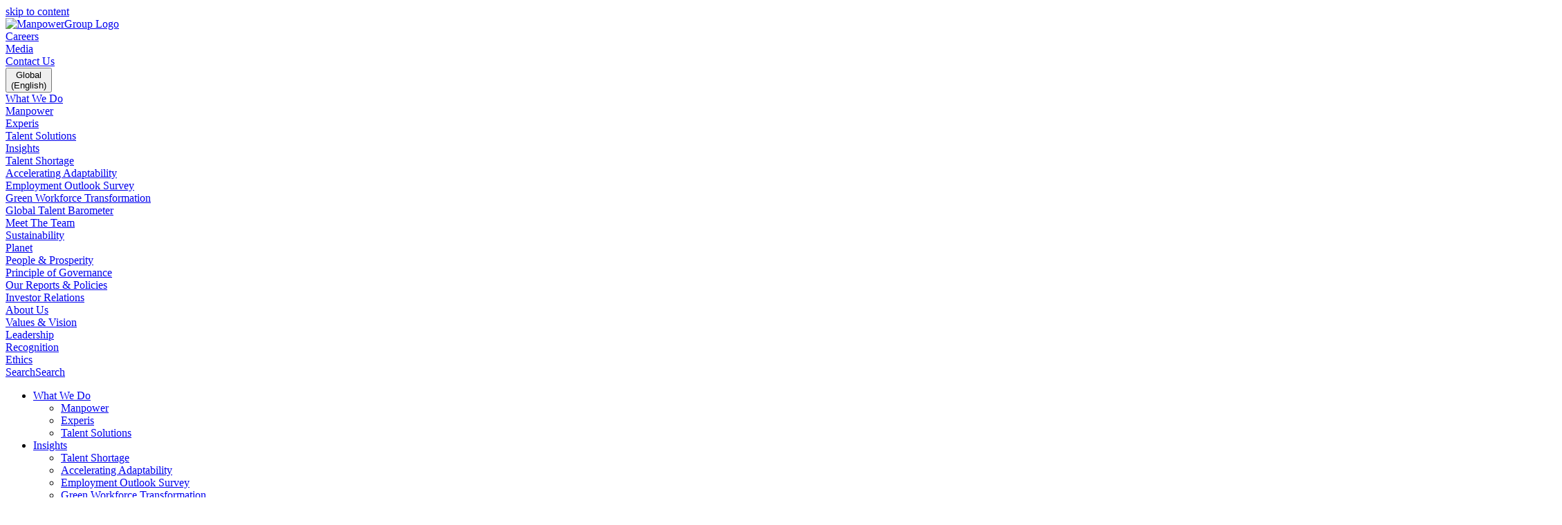

--- FILE ---
content_type: text/html; charset=utf-8
request_url: https://www.manpowergroup.com/en/insights
body_size: 23662
content:
<!doctype html><html lang="en"><head><title data-react-helmet="true">Insights</title><meta data-react-helmet="true" property="og:locale" content="en"/><meta data-react-helmet="true" property="og:title" content="Insights"/><meta data-react-helmet="true" property="og:image" content=""/><meta data-react-helmet="true" property="og:image:secure_url" content=""/><meta data-react-helmet="true" property="og:url" content="https://www.manpowergroup.com/en/insights"/><meta data-react-helmet="true" property="og:description" content=""/><meta data-react-helmet="true" property="og:image:width" content="1200"/><meta data-react-helmet="true" property="og:image:height" content="630"/><meta data-react-helmet="true" name="twitter:card" content="summary_large_image"/><meta data-react-helmet="true" name="twitter:site" content="@ManpowerGroup"/><meta data-react-helmet="true" name="twitter:title" content="Insights"/><meta data-react-helmet="true" name="twitter:image" content=""/><meta data-react-helmet="true" name="twitter:description" content=""/><link data-react-helmet="true" rel="canonical" href="https://www.manpowergroup.com/en/insights"/><link data-react-helmet="true" rel="shortcut icon" href="https://www.manpowergroup.com/-/jssmedia/project/manpowergroup/admin/logos/favicons/manpowergroup-favicon.svg?rev=c5c5785383284bb9981768d0b463bc16"/><link data-react-helmet="true" rel="alternate" href="https://www.manpowergroup.com/en/insights" hrefLang="en"/><meta charset="utf-8"/><meta name="viewport" content="width=device-width,initial-scale=1,shrink-to-fit=no"/><meta name="theme-color" content="#000000"/><!--[if lte IE 8]>
      <script
        charset="utf-8"
        type="text/javascript"
        src="//js.hsforms.net/forms/v2-legacy.js"
      ></script>
    <![endif]--><script charset="utf-8" type="text/javascript" src="//js.hsforms.net/forms/v2.js" defer="defer"></script><script type="text/javascript" src="https://js.live.net/v7.2/OneDrive.js" defer="defer"></script><script>dataLayer=window.dataLayer||[]</script><script>!function(e,t,a,n,g){e[n]=e[n]||[],e[n].push({"gtm.start":(new Date).getTime(),event:"gtm.js"});var m=t.getElementsByTagName(a)[1],r=t.createElement(a);r.async=!0,r.src="//www.googletagmanager.com/gtm.js?id=GTM-W5SBMW4",m.parentNode.insertBefore(r,m)}(window,document,"script","dataLayer")</script><link href="/dist/Mpg-Marketing/static/css/16.0af85562.chunk.css" rel="stylesheet"><link href="/dist/Mpg-Marketing/static/css/main.853eee7c.chunk.css" rel="stylesheet"><link as="font" crossorigin="anonymous" href="/dist/Mpg-Marketing/static/media/inter-latin-400-normal.9698cc7d.woff2" rel="preload"><link as="font" crossorigin="anonymous" href="/dist/Mpg-Marketing/static/media/inter-latin-600-normal.9d111139.woff2" rel="preload"><link as="font" crossorigin="anonymous" href="/dist/Mpg-Marketing/static/media/inter-latin-700-normal.d42de9b2.woff2" rel="preload"><link as="font" crossorigin="anonymous" href="/dist/Mpg-Marketing/static/media/inter-v12-latin-500.c72c72b7.woff2" rel="preload"><link as="font" crossorigin="anonymous" href="/dist/Mpg-Marketing/static/media/slick.29518378.woff" rel="preload"><link as="font" crossorigin="anonymous" href="/dist/Mpg-Marketing/static/media/slick.a4e97f5a.eot" rel="preload"><link as="font" crossorigin="anonymous" href="/dist/Mpg-Marketing/static/media/slick.c94f7671.ttf" rel="preload"></head><body><noscript><iframe src="//www.googletagmanager.com/ns.html?id=GTM-W5SBMW4" height="0" width="0" style="display:none;visibility:hidden"></iframe></noscript><div id="root"><div class="Toastify"></div><div class="hide_outline"><div class="main-container manpowergroup"><div class="bg-blackout"></div><header class="site-header   sticky  "><div class="container-fluid"><a href="#main" class="skip-to-main-content" aria-label="skip to content">skip to content</a><div class="row site-header-bar"><div class="col-auto"><a href="/en"><img alt="ManpowerGroup Logo" width="200" height="36" class="site-logo mobl-logo-header manpowergroup" src="/-/jssmedia/project/manpowergroup/admin/logos/brand/light-bg/manpowergroup-logo-horizontal.svg?h=36&amp;iar=0&amp;w=200&amp;rev=7b9fed1a1e0c4391a1e208a2bd0a3edb&amp;hash=CFE22495F87565AD1786FA3C4ACD7067"/></a></div><div class="col"><div class="country-links"><div class="lang-nav"><div class="link_title"><a aria-label="Careers, opens in a new window/tab" href="/en/careers" target="">Careers</a></div><div class="link_title"><a aria-label="Media, opens in a new window/tab" href="/en/news-releases" target="">Media</a></div><div class="link_title"><a aria-label="Contact Us, opens in a new window/tab" href="/en/contact-us" target="">Contact Us</a></div><div class="language-wrapper"><button class="country" aria-label="Country/ Language Selector"><div class="title">Global</div>(English)</button></div></div></div><nav class="main-nav__list mobl" aria-label="Main Navigation"><div class="main-nav__item  main-nav__item--marginLeft" role="menubar" tabindex="-1"><a class="" aria-expanded="false" aria-haspopup="true" href="/en/what-we-do"><span>What We Do</span></a><div class="main-nav-dropdown sub-nav" aria-label="Sub Navigation" aria-hidden="true"><div class="sub-nav__content"><div class="sub-nav__arrow"></div><div class="sub-nav__list"><div class="sub-nav__item"><a class="" href="/en/what-we-do/manpower"><span>Manpower</span></a></div><div class="sub-nav__item"><a class="" href="/en/what-we-do/experis"><span>Experis</span></a></div><div class="sub-nav__item"><a class="" href="/en/what-we-do/talent-solutions"><span>Talent Solutions</span></a></div></div></div></div></div><div class="main-nav__item  " role="menubar" tabindex="-1"><a class="header-link-active" aria-expanded="false" aria-haspopup="true" href="/en/insights"><span>Insights</span></a><div class="main-nav-dropdown sub-nav" aria-label="Sub Navigation" aria-hidden="true"><div class="sub-nav__content"><div class="sub-nav__arrow"></div><div class="sub-nav__list"><div class="sub-nav__item"><a href="https://go.manpowergroup.com/talent-shortage" class="" title="Talent Shortage" target="_blank" rel="noopener noreferrer"><span>Talent Shortage</span></a></div><div class="sub-nav__item"><a href="https://go.manpowergroup.com/accelerating-adaptability" class="" title="The New Human Age" target="_blank" rel="noopener noreferrer"><span>Accelerating Adaptability</span></a></div><div class="sub-nav__item"><a href="https://go.manpowergroup.com/meos" class="" title="Q1 Employment Outlook Survey" target="_blank" rel="noopener noreferrer"><span>Employment Outlook Survey</span></a></div><div class="sub-nav__item"><a href=" https://go.manpowergroup.com/green-workforce-transformation" class="" target=""><span>Green Workforce Transformation</span></a></div><div class="sub-nav__item"><a class="" href="/en/insights/talent-barometer"><span>Global Talent Barometer</span></a></div><div class="sub-nav__item"><a class="" href="/en/insights/meet-the-team"><span>Meet The Team</span></a></div></div></div></div></div><div class="main-nav__item  " role="menubar" tabindex="-1"><a class="" aria-expanded="false" aria-haspopup="true" href="/en/sustainability"><span>Sustainability</span></a><div class="main-nav-dropdown sub-nav" aria-label="Sub Navigation" aria-hidden="true"><div class="sub-nav__content"><div class="sub-nav__arrow"></div><div class="sub-nav__list"><div class="sub-nav__item"><a class="" href="/en/sustainability/planet"><span>Planet</span></a></div><div class="sub-nav__item"><a class="" href="/en/sustainability/people-and-prosperity"><span>People &amp; Prosperity</span></a></div><div class="sub-nav__item"><a class="" href="/en/sustainability/principles-of-governance"><span>Principle of Governance</span></a></div><div class="sub-nav__item"><a class="" href="/en/sustainability/reports"><span>Our Reports &amp; Policies</span></a></div></div></div></div></div><div class="main-nav__item "><a class="" href="/en/investors"><span>Investor Relations</span></a></div><div class="main-nav__item  " role="menubar" tabindex="-1"><a class="" aria-expanded="false" aria-haspopup="true" href="/en/about"><span>About Us</span></a><div class="main-nav-dropdown sub-nav" aria-label="Sub Navigation" aria-hidden="true"><div class="sub-nav__content"><div class="sub-nav__arrow"></div><div class="sub-nav__list"><div class="sub-nav__item"><a class="" href="/en/about/values-and-vision"><span>Values &amp; Vision</span></a></div><div class="sub-nav__item"><a class="" href="/en/about/leadership"><span>Leadership</span></a></div><div class="sub-nav__item"><a class="" href="/en/about/recognition"><span>Recognition</span></a></div><div class="sub-nav__item"><a class="" href="/en/about/ethics"><span>Ethics</span></a></div></div></div></div></div><div id="job-search-oevrlay-menu" class="main-nav__item search-mobl search--mobile  " role="presentation"><a aria-haspopup="true" aria-expanded="false" href="/en/search"><span><div class="icon-search"></div> <span class="search__text">Search</span><span class="search__text-mobl">Search</span></span></a></div><div class="main-nav__item hamburger"><div class="hamburger-menu-toggle " role="button" aria-label="hamburger menu" tabindex="0" aria-expanded="false"><div class="line1"></div><div class="line2"></div><div class="line3"></div></div></div></nav></div></div></div><div class="main-nav-slideout "><div class="mobile--actives"></div><div class="container"><div class="mobile-nav-header"></div><ul class="navlist__mobile" role="navigation"><li class="navitem__mobile "><div class="navitem__button" aria-expanded="false" aria-label="accordion toggle What We Do" tabindex="0" role="button"><a class="navitem__title" tabindex="-1" href="/en/what-we-do"><span>What We Do</span></a></div><div class="navitem__panel"><ul class="navitem__list"><li class="navlist__item "><a class="" href="/en/what-we-do/manpower"><span>Manpower</span></a></li><li class="navlist__item "><a class="" href="/en/what-we-do/experis"><span>Experis</span></a></li><li class="navlist__item "><a class="" href="/en/what-we-do/talent-solutions"><span>Talent Solutions</span></a></li></ul></div></li><li class="navitem__mobile "><div class="navitem__button" aria-expanded="false" aria-label="accordion toggle Insights" tabindex="0" role="button"><a class="header-link-active navitem__title" tabindex="-1" href="/en/insights"><span>Insights</span></a></div><div class="navitem__panel"><ul class="navitem__list"><li class="navlist__item "><a href="https://go.manpowergroup.com/talent-shortage" class="" title="Talent Shortage" target="_blank" rel="noopener noreferrer"><span>Talent Shortage</span></a></li><li class="navlist__item "><a href="https://go.manpowergroup.com/accelerating-adaptability" class="" title="The New Human Age" target="_blank" rel="noopener noreferrer"><span>Accelerating Adaptability</span></a></li><li class="navlist__item "><a href="https://go.manpowergroup.com/meos" class="" title="Q1 Employment Outlook Survey" target="_blank" rel="noopener noreferrer"><span>Employment Outlook Survey</span></a></li><li class="navlist__item "><a href=" https://go.manpowergroup.com/green-workforce-transformation" class="" target=""><span>Green Workforce Transformation</span></a></li><li class="navlist__item "><a class="" href="/en/insights/talent-barometer"><span>Global Talent Barometer</span></a></li><li class="navlist__item "><a class="" href="/en/insights/meet-the-team"><span>Meet The Team</span></a></li></ul></div></li><li class="navitem__mobile "><div class="navitem__button" aria-expanded="false" aria-label="accordion toggle Sustainability" tabindex="0" role="button"><a class="navitem__title" tabindex="-1" href="/en/sustainability"><span>Sustainability</span></a></div><div class="navitem__panel"><ul class="navitem__list"><li class="navlist__item "><a class="" href="/en/sustainability/planet"><span>Planet</span></a></li><li class="navlist__item "><a class="" href="/en/sustainability/people-and-prosperity"><span>People &amp; Prosperity</span></a></li><li class="navlist__item "><a class="" href="/en/sustainability/principles-of-governance"><span>Principle of Governance</span></a></li><li class="navlist__item "><a class="" href="/en/sustainability/reports"><span>Our Reports &amp; Policies</span></a></li></ul></div></li><li class="navitem__mobile"><a class="main-nav-link" href="/en/investors"><span>Investor Relations</span></a></li><li class="navitem__mobile "><div class="navitem__button" aria-expanded="false" aria-label="accordion toggle About Us" tabindex="0" role="button"><a class="navitem__title" tabindex="-1" href="/en/about"><span>About Us</span></a></div><div class="navitem__panel"><ul class="navitem__list"><li class="navlist__item "><a class="" href="/en/about/values-and-vision"><span>Values &amp; Vision</span></a></li><li class="navlist__item "><a class="" href="/en/about/leadership"><span>Leadership</span></a></li><li class="navlist__item "><a class="" href="/en/about/recognition"><span>Recognition</span></a></li><li class="navlist__item "><a class="" href="/en/about/ethics"><span>Ethics</span></a></li></ul></div></li><li class="navlink__mobile country"><div class="country-links"><div class="lang-nav"><div class="link_title"><a aria-label="Careers, opens in a new window/tab" href="/en/careers" target="">Careers</a></div><div class="link_title"><a aria-label="Media, opens in a new window/tab" href="/en/news-releases" target="">Media</a></div><div class="link_title"><a aria-label="Contact Us, opens in a new window/tab" href="/en/contact-us" target="">Contact Us</a></div><div class="language-wrapper"><button class="country" aria-label="Country/ Language Selector"><div class="title">Global</div>(English)</button></div></div></div></li></ul></div></div></header><div id="main" class="contents" role="main"><section id="3U2TIBYRhr2EYKQrPR7PCmlm8Uev1G" class="banner-section banner--content banner--subpage bg--img fg--darkgray"><div class="banner-image" style="background-image:url(/-/jssmedia/project/manpowergroup/mpg-marketing/page-banners/l2/mpg-work-intelligence-lab-web-header-1440x508.webp?h=508&amp;iar=0&amp;w=1140&amp;rev=4ced196bcdc5442dabc50b1cdfd03bf8&amp;hash=280EF362517F85D0E9CD29FD45939A24)"></div><div class="container"><div class="row content-wrapper"><div class="col-xl-6 col-lg-8 col-md-10 banneroverlay"><div class="sub-title" style="color:#386097">Insights</div><h1 class="title" style="color:#386097">Work Intelligence Lab</h1><p class="large" id="section-description">The ManpowerGroup Work Intelligence Lab is committed to researching global workforce trends to empower both employers and workers to build a brighter future of work. The Work Intelligence Lab provides a global forum for our clients, workforce experts and strategic partners to share insights, discuss challenges and co-create best practices.</p></div></div></div></section><section class="insights-list-container"><div class="container-xl"><div class="row"><div class="col-lg-5 col-md-12"><div class="container-xl carousel-three-column-container"><div class="story-header-container  "><div class="story-header">What&#x27;s Trending in 2025</div></div><div class="carousel-container my-4"><div class="carousel slide"><div class="carousel-inner"></div></div></div></div></div><div class="col-lg-7 col-md-12"><div class="home-featured-insights"><div class="featured-title">Featured</div><div class="desktop-view"><div class="featured-card"><p class="home-featured-topics-insights"><img src="/-/media/project/manpowergroup/mpg-marketing/insights/topics/text.jpg?rev=abf388e1fd9042eab2fb57388f330a0e" alt="icon" class="topics-icon"/><span> <!-- -->Leadership and Skill Development<!-- --> </span><span>• <!-- -->20 Nov 2025</span></p><h3 class="card-title">Strategic Workforce Planning in the AI Age</h3><div class="home-featured-cta-container"><a href="/en/insights/report/linkedin-manpower-group-report" class="card-cta">VIEW REPORT</a><span class="icon-container"><img src="/-/media/project/manpowergroup/mpg-marketing/insights/icons/orange-right-arrow.png?rev=ba91d9f71f7349b68f65738f3f79ba5a" alt="ctaIcon" class="cta-icon"/></span></div></div><div class="featured-card"><p class="home-featured-topics-insights"><img src="/-/media/project/manpowergroup/mpg-marketing/insights/topics/text.jpg?rev=abf388e1fd9042eab2fb57388f330a0e" alt="icon" class="topics-icon"/><span> <!-- -->Health and Life Sciences<!-- --> </span><span>• <!-- -->17 Nov 2025</span></p><h3 class="card-title">Tech Transformation in Healthcare and Life Sciences</h3><div class="home-featured-cta-container"><a href="/en/insights/blogs/tech-transformation-in-healthcare-and-life-sciences---a-workforce-perspective" class="card-cta">READ MORE</a><span class="icon-container"><img src="/-/media/project/manpowergroup/mpg-marketing/insights/icons/orange-right-arrow.png?rev=ba91d9f71f7349b68f65738f3f79ba5a" alt="ctaIcon" class="cta-icon"/></span></div></div><div class="featured-card"><p class="home-featured-topics-insights"><img src="/-/media/project/manpowergroup/mpg-marketing/insights/topics/text.jpg?rev=abf388e1fd9042eab2fb57388f330a0e" alt="icon" class="topics-icon"/><span> <!-- -->Health and Life Sciences<!-- --> </span><span>• <!-- -->10 Nov 2025</span></p><h3 class="card-title">Healthcare and Life Sciences World of Work 2026 Outlook</h3><div class="home-featured-cta-container"><a href="/en/insights/report/healthcare-and-life-sciences-2026-outlook" class="card-cta">VIEW REPORT</a><span class="icon-container"><img src="/-/media/project/manpowergroup/mpg-marketing/insights/icons/orange-right-arrow.png?rev=ba91d9f71f7349b68f65738f3f79ba5a" alt="ctaIcon" class="cta-icon"/></span></div></div></div><div class="mobile-view"><div class="slick-slider slick-initialized" dir="ltr"><button type="button" data-role="none" class="slick-arrow slick-prev" style="display:block"> <!-- -->Previous</button><div class="slick-list"><div class="slick-track" style="width:2250px;left:-750px"><div style="width:250px" data-index="-3" tabindex="-1" class="slick-slide slick-cloned" aria-hidden="true"><div><div class="card-cover" style="width:100%;display:inline-block" tabindex="-1"><a href="/en/insights/report/linkedin-manpower-group-report"><div class="card-container"><div class="card-body"><div class="card-content"><div class="publication-details"><span class="icon-container"><img src="/-/media/project/manpowergroup/mpg-marketing/insights/topics/text.jpg?rev=abf388e1fd9042eab2fb57388f330a0e" alt="icon" class="icon"/></span><span class="topic publication-details-text">Leadership and Skill Development</span><span class="date publication-details-text">•<!-- --> <!-- -->20 Nov 2025<!-- --> </span></div></div><div class="story-text"><div class="story-title">Strategic Workforce Planning in the AI Age</div></div><div class="cta-container"><div class="cta-link">VIEW REPORT<!-- --> </div><span class="icon-container"><img src="/-/media/project/manpowergroup/mpg-marketing/insights/icons/orange-right-arrow.png?rev=ba91d9f71f7349b68f65738f3f79ba5a" alt="ctaIcon" class="cta-icon"/></span></div></div></div></a></div></div></div><div style="width:250px" data-index="-2" tabindex="-1" class="slick-slide slick-cloned" aria-hidden="true"><div><div class="card-cover" style="width:100%;display:inline-block" tabindex="-1"><a href="/en/insights/blogs/tech-transformation-in-healthcare-and-life-sciences---a-workforce-perspective"><div class="card-container"><div class="card-body"><div class="card-content"><div class="publication-details"><span class="icon-container"><img src="/-/media/project/manpowergroup/mpg-marketing/insights/topics/text.jpg?rev=abf388e1fd9042eab2fb57388f330a0e" alt="icon" class="icon"/></span><span class="topic publication-details-text">Health and Life Sciences</span><span class="date publication-details-text">•<!-- --> <!-- -->17 Nov 2025<!-- --> </span></div></div><div class="story-text"><div class="story-title">Tech Transformation in Healthcare and Life Sciences</div></div><div class="cta-container"><div class="cta-link">READ MORE<!-- --> </div><span class="icon-container"><img src="/-/media/project/manpowergroup/mpg-marketing/insights/icons/orange-right-arrow.png?rev=ba91d9f71f7349b68f65738f3f79ba5a" alt="ctaIcon" class="cta-icon"/></span></div></div></div></a></div></div></div><div style="width:250px" data-index="-1" tabindex="-1" class="slick-slide slick-cloned" aria-hidden="true"><div><div class="card-cover" style="width:100%;display:inline-block" tabindex="-1"><a href="/en/insights/report/healthcare-and-life-sciences-2026-outlook"><div class="card-container"><div class="card-body"><div class="card-content"><div class="publication-details"><span class="icon-container"><img src="/-/media/project/manpowergroup/mpg-marketing/insights/topics/text.jpg?rev=abf388e1fd9042eab2fb57388f330a0e" alt="icon" class="icon"/></span><span class="topic publication-details-text">Health and Life Sciences</span><span class="date publication-details-text">•<!-- --> <!-- -->10 Nov 2025<!-- --> </span></div></div><div class="story-text"><div class="story-title">Healthcare and Life Sciences World of Work 2026 Outlook</div></div><div class="cta-container"><div class="cta-link">VIEW REPORT<!-- --> </div><span class="icon-container"><img src="/-/media/project/manpowergroup/mpg-marketing/insights/icons/orange-right-arrow.png?rev=ba91d9f71f7349b68f65738f3f79ba5a" alt="ctaIcon" class="cta-icon"/></span></div></div></div></a></div></div></div><div style="outline:none;width:250px" data-index="0" class="slick-slide slick-active slick-current" tabindex="-1" aria-hidden="false"><div><div class="card-cover" style="width:100%;display:inline-block" tabindex="-1"><a href="/en/insights/report/linkedin-manpower-group-report"><div class="card-container"><div class="card-body"><div class="card-content"><div class="publication-details"><span class="icon-container"><img src="/-/media/project/manpowergroup/mpg-marketing/insights/topics/text.jpg?rev=abf388e1fd9042eab2fb57388f330a0e" alt="icon" class="icon"/></span><span class="topic publication-details-text">Leadership and Skill Development</span><span class="date publication-details-text">•<!-- --> <!-- -->20 Nov 2025<!-- --> </span></div></div><div class="story-text"><div class="story-title">Strategic Workforce Planning in the AI Age</div></div><div class="cta-container"><div class="cta-link">VIEW REPORT<!-- --> </div><span class="icon-container"><img src="/-/media/project/manpowergroup/mpg-marketing/insights/icons/orange-right-arrow.png?rev=ba91d9f71f7349b68f65738f3f79ba5a" alt="ctaIcon" class="cta-icon"/></span></div></div></div></a></div></div></div><div style="outline:none;width:250px" data-index="1" class="slick-slide" tabindex="-1" aria-hidden="true"><div><div class="card-cover" style="width:100%;display:inline-block" tabindex="-1"><a href="/en/insights/blogs/tech-transformation-in-healthcare-and-life-sciences---a-workforce-perspective"><div class="card-container"><div class="card-body"><div class="card-content"><div class="publication-details"><span class="icon-container"><img src="/-/media/project/manpowergroup/mpg-marketing/insights/topics/text.jpg?rev=abf388e1fd9042eab2fb57388f330a0e" alt="icon" class="icon"/></span><span class="topic publication-details-text">Health and Life Sciences</span><span class="date publication-details-text">•<!-- --> <!-- -->17 Nov 2025<!-- --> </span></div></div><div class="story-text"><div class="story-title">Tech Transformation in Healthcare and Life Sciences</div></div><div class="cta-container"><div class="cta-link">READ MORE<!-- --> </div><span class="icon-container"><img src="/-/media/project/manpowergroup/mpg-marketing/insights/icons/orange-right-arrow.png?rev=ba91d9f71f7349b68f65738f3f79ba5a" alt="ctaIcon" class="cta-icon"/></span></div></div></div></a></div></div></div><div style="outline:none;width:250px" data-index="2" class="slick-slide" tabindex="-1" aria-hidden="true"><div><div class="card-cover" style="width:100%;display:inline-block" tabindex="-1"><a href="/en/insights/report/healthcare-and-life-sciences-2026-outlook"><div class="card-container"><div class="card-body"><div class="card-content"><div class="publication-details"><span class="icon-container"><img src="/-/media/project/manpowergroup/mpg-marketing/insights/topics/text.jpg?rev=abf388e1fd9042eab2fb57388f330a0e" alt="icon" class="icon"/></span><span class="topic publication-details-text">Health and Life Sciences</span><span class="date publication-details-text">•<!-- --> <!-- -->10 Nov 2025<!-- --> </span></div></div><div class="story-text"><div class="story-title">Healthcare and Life Sciences World of Work 2026 Outlook</div></div><div class="cta-container"><div class="cta-link">VIEW REPORT<!-- --> </div><span class="icon-container"><img src="/-/media/project/manpowergroup/mpg-marketing/insights/icons/orange-right-arrow.png?rev=ba91d9f71f7349b68f65738f3f79ba5a" alt="ctaIcon" class="cta-icon"/></span></div></div></div></a></div></div></div><div style="width:250px" data-index="3" tabindex="-1" class="slick-slide slick-cloned" aria-hidden="true"><div><div class="card-cover" style="width:100%;display:inline-block" tabindex="-1"><a href="/en/insights/report/linkedin-manpower-group-report"><div class="card-container"><div class="card-body"><div class="card-content"><div class="publication-details"><span class="icon-container"><img src="/-/media/project/manpowergroup/mpg-marketing/insights/topics/text.jpg?rev=abf388e1fd9042eab2fb57388f330a0e" alt="icon" class="icon"/></span><span class="topic publication-details-text">Leadership and Skill Development</span><span class="date publication-details-text">•<!-- --> <!-- -->20 Nov 2025<!-- --> </span></div></div><div class="story-text"><div class="story-title">Strategic Workforce Planning in the AI Age</div></div><div class="cta-container"><div class="cta-link">VIEW REPORT<!-- --> </div><span class="icon-container"><img src="/-/media/project/manpowergroup/mpg-marketing/insights/icons/orange-right-arrow.png?rev=ba91d9f71f7349b68f65738f3f79ba5a" alt="ctaIcon" class="cta-icon"/></span></div></div></div></a></div></div></div><div style="width:250px" data-index="4" tabindex="-1" class="slick-slide slick-cloned" aria-hidden="true"><div><div class="card-cover" style="width:100%;display:inline-block" tabindex="-1"><a href="/en/insights/blogs/tech-transformation-in-healthcare-and-life-sciences---a-workforce-perspective"><div class="card-container"><div class="card-body"><div class="card-content"><div class="publication-details"><span class="icon-container"><img src="/-/media/project/manpowergroup/mpg-marketing/insights/topics/text.jpg?rev=abf388e1fd9042eab2fb57388f330a0e" alt="icon" class="icon"/></span><span class="topic publication-details-text">Health and Life Sciences</span><span class="date publication-details-text">•<!-- --> <!-- -->17 Nov 2025<!-- --> </span></div></div><div class="story-text"><div class="story-title">Tech Transformation in Healthcare and Life Sciences</div></div><div class="cta-container"><div class="cta-link">READ MORE<!-- --> </div><span class="icon-container"><img src="/-/media/project/manpowergroup/mpg-marketing/insights/icons/orange-right-arrow.png?rev=ba91d9f71f7349b68f65738f3f79ba5a" alt="ctaIcon" class="cta-icon"/></span></div></div></div></a></div></div></div><div style="width:250px" data-index="5" tabindex="-1" class="slick-slide slick-cloned" aria-hidden="true"><div><div class="card-cover" style="width:100%;display:inline-block" tabindex="-1"><a href="/en/insights/report/healthcare-and-life-sciences-2026-outlook"><div class="card-container"><div class="card-body"><div class="card-content"><div class="publication-details"><span class="icon-container"><img src="/-/media/project/manpowergroup/mpg-marketing/insights/topics/text.jpg?rev=abf388e1fd9042eab2fb57388f330a0e" alt="icon" class="icon"/></span><span class="topic publication-details-text">Health and Life Sciences</span><span class="date publication-details-text">•<!-- --> <!-- -->10 Nov 2025<!-- --> </span></div></div><div class="story-text"><div class="story-title">Healthcare and Life Sciences World of Work 2026 Outlook</div></div><div class="cta-container"><div class="cta-link">VIEW REPORT<!-- --> </div><span class="icon-container"><img src="/-/media/project/manpowergroup/mpg-marketing/insights/icons/orange-right-arrow.png?rev=ba91d9f71f7349b68f65738f3f79ba5a" alt="ctaIcon" class="cta-icon"/></span></div></div></div></a></div></div></div></div></div><button type="button" data-role="none" class="slick-arrow slick-next" style="display:block"> <!-- -->Next</button></div></div></div></div></div></div></section><section class="container-xl newsletter-calloutbar-insights"><div class=" newsletter-calloutbar-insights-container" style="background:linear-gradient(90deg, #4F4296 0%, #5C4BB9 49.2%, #736BDE 96.4%);color:#FFFFFF"><div class="row align-items-center row-newsletter-container"><div class="col-md-2 newsletter-icon-div"><div class="newsletter-icon-container"><img src="/-/media/project/manpowergroup/mpg-marketing/icons/insights/newsletter/newsletter.svg?iar=0&amp;rev=eb7da57bda2149e6a67590915a02d64b&amp;hash=8501109A081D6D81595ED8D4203988F5" alt="Newsletter" class="newsletter-icon d-none d-md-block"/><img src="/-/media/project/manpowergroup/mpg-marketing/icons/icon__expertise-business--default74d3dbce.svg?iar=0&amp;rev=f21c3fe4088c433bae0708592b31051d&amp;hash=5F43A9C9EEF311AF29C66C6F5619A909" alt="newsletter" class="newsletter-icon d-block d-md-none"/></div></div><div class="col-md-5 newsletter-content-div"><div class="newsletter-content"><h2 class="newsletter-title">Get global insights delivered to your inbox</h2><p class="newsletter-description">For the newsletter, enter your email address to receive the latest updates and insights.</p></div></div><div class="col-md-5 newsletter-form-div"><div class="hubspotForm"><div class="hubspot-form-render"><div><div id="reactHubspotForm116" style="display:none"></div></div></div></div></div></div></div></section><section class="insights-search-results"><div class="container-xl"><div class="row"><div class="insightFilter col-lg-4 col-md-12"><div class="desktop-only-social-card"><div class="social-card-insights"><div class="social-card-bg-gradient-one"> </div><div class="social-card-insights-icon-circle"><img src="/-/media/project/manpowergroup/mpg-marketing/insights/icons/icon-linkedin.svg?iar=0&amp;rev=49adb1c2988446c3858a5fe0b5df25da&amp;hash=E330FBCCA301AEE51345A5262693EEFB" class="social-card-insights-icon" alt="icon-LinkedIn"/></div><div class="social-card-insights-content"><h3 class="social-card-insights-title">Join 3M+ Followers in the ManpowerGroup Family on LinkedIn!</h3><p class="social-card-insights-text">Stay informed with daily updates, industry trends, and exclusive opportunities by connecting with our global network.</p><a href="https://www.linkedin.com/company/manpowergroup" class="button " title="opens in a new window/tab" style="background-color:#E0690F;border-color:#E0690F;color:#FFFFFF;border-radius:58px" target="_blank" rel="noopener">FOLLOW US<div class="cta-icon" aria-hidden="true"><svg width="1.5rem" height="1.5rem" viewBox="0 0 32 20" fill="currentColor" xmlns="http://www.w3.org/2000/svg"><path fill-rule="evenodd" d="M.804 9.324h25.26l-5.47 5.604a.81.81 0 000 1.154.86.86 0 00.564.248.86.86 0 00.563-.248l6.838-7.005a.81.81 0 000-1.154L21.72.918a.765.765 0 00-1.127 0 .81.81 0 000 1.154l5.47 5.604H.805c-.482 0-.804.33-.804.824 0 .494.322.824.804.824z"></path></svg></div></a></div><div class="social-card-bg-gradient-two"> </div></div></div></div><div class="col-lg-8 col-md-12 insights-search-results-container"><div class="filter-container"><div class="results-count"><span class="results-title"> Insights: </span> <!-- --> results</div><div class="sorting-section"><span class="sorting-title"> <!-- -->Sorting<!-- -->:<!-- --> </span><div class="sorting-filter" aria-hidden="true"><span class="sort-search-icon rotate-0"><svg xmlns="http://www.w3.org/2000/svg" width="24" height="24" viewBox="0 0 24 24" fill="none"><line x1="10" y1="3.4" x2="24" y2="3.4" stroke="#282A32" stroke-width="1.2"></line><path d="M4.92426 2.57574C4.68995 2.34142 4.31005 2.34142 4.07574 2.57574L0.257358 6.39411C0.023044 6.62843 0.023044 7.00833 0.257358 7.24264C0.491673 7.47696 0.871572 7.47696 1.10589 7.24264L4.5 3.84853L7.89411 7.24264C8.12843 7.47696 8.50833 7.47696 8.74264 7.24264C8.97695 7.00833 8.97695 6.62843 8.74264 6.39411L4.92426 2.57574ZM5.1 20L5.1 3L3.9 3L3.9 20L5.1 20Z" fill="#282A32"></path><line x1="10" y1="19.4" x2="24" y2="19.4" stroke="#282A32" stroke-width="1.2"></line><line x1="24" y1="11.6" x2="10" y2="11.6" stroke="#282A32" stroke-width="1.2"></line></svg></span><span class="sort-text">Newest<!-- --> </span> </div></div></div><div class="cards-container"></div></div></div></div></section><div class="mobile-only-social-card"><div class="social-card-insights"><div class="social-card-bg-gradient-one"> </div><div class="social-card-insights-icon-circle"><img src="/-/media/project/manpowergroup/mpg-marketing/insights/icons/icon-linkedin.svg?iar=0&amp;rev=49adb1c2988446c3858a5fe0b5df25da&amp;hash=E330FBCCA301AEE51345A5262693EEFB" class="social-card-insights-icon" alt="icon-LinkedIn"/></div><div class="social-card-insights-content"><h3 class="social-card-insights-title">Join 3M+ Followers in the ManpowerGroup Family on LinkedIn!</h3><p class="social-card-insights-text">Stay informed with daily updates, industry trends, and exclusive opportunities by connecting with our global network.</p><a href="https://www.linkedin.com/company/manpowergroup" class="button " title="opens in a new window/tab" style="background-color:#E0690F;border-color:#E0690F;color:#FFFFFF;border-radius:58px" target="_blank" rel="noopener">FOLLOW US<div class="cta-icon" aria-hidden="true"><svg width="1.5rem" height="1.5rem" viewBox="0 0 32 20" fill="currentColor" xmlns="http://www.w3.org/2000/svg"><path fill-rule="evenodd" d="M.804 9.324h25.26l-5.47 5.604a.81.81 0 000 1.154.86.86 0 00.564.248.86.86 0 00.563-.248l6.838-7.005a.81.81 0 000-1.154L21.72.918a.765.765 0 00-1.127 0 .81.81 0 000 1.154l5.47 5.604H.805c-.482 0-.804.33-.804.824 0 .494.322.824.804.824z"></path></svg></div></a></div><div class="social-card-bg-gradient-two"> </div></div></div><section><div class="std-large-card-container"><div class="std-large-card-image" aria-hidden="true" style="background-image:url(/-/jssmedia/project/manpowergroup/mpg-marketing/insights/background-images/standard-cards/talent-shortage.jpg?h=780&amp;iar=0&amp;w=864&amp;rev=7626b49bfebb465f9cb36c5d5befc80a&amp;hash=1C2583970D956B9BEE98F34F8028257C)"><div class="std-large-card-content-wrapper"><h1 class="std-large-card-title">Talent Shortage</h1><div><span>Our expert family of brands - Manpower, Experis and Talent Solutions - are creators of talent at scale across 75 countries and territories, connecting millions of people to meaningful work and hundreds of thousands of organizations to skilled talent.</span></div><div class="std-large-card-button"><a href="https://go.manpowergroup.com/talent-shortage" class="button " title="opens in a new window/tab" style="background-color:#E0690F;border-color:#E0690F;color:#FFFFFF;border-radius:58px" target="_blank" rel="noopener">Explore Now<div class="cta-icon" aria-hidden="true"><svg width="1.5rem" height="1.5rem" viewBox="0 0 32 20" fill="currentColor" xmlns="http://www.w3.org/2000/svg"><path fill-rule="evenodd" d="M.804 9.324h25.26l-5.47 5.604a.81.81 0 000 1.154.86.86 0 00.564.248.86.86 0 00.563-.248l6.838-7.005a.81.81 0 000-1.154L21.72.918a.765.765 0 00-1.127 0 .81.81 0 000 1.154l5.47 5.604H.805c-.482 0-.804.33-.804.824 0 .494.322.824.804.824z"></path></svg></div></a></div></div></div><div class="std-large-card-image" aria-hidden="true" style="background-image:url(/-/jssmedia/project/manpowergroup/mpg-marketing/insights/background-images/standard-cards/accelerating-adaptability.jpg?h=780&amp;iar=0&amp;w=864&amp;rev=e5fecaad038346c79e2ad9a617bdb49c&amp;hash=FB39D626741E5E09DD0AA531D8E5CDD2)"><div class="std-large-card-content-wrapper"><h1 class="std-large-card-title">2025 Global Workforce Trends</h1><div><span>For more than 10 years, we have partnered with our clients to explore four underlying forces shaping the future of work. As we look to 2025 and beyond, we examine how the pace of change will accelerate and what it means for employers and the workforce.</span></div><div class="std-large-card-button"><a href="https://go.manpowergroup.com/accelerating-adaptability" class="button " title="opens in a new window/tab" style="background-color:#E0690F;border-color:#E0690F;color:#FFFFFF;border-radius:58px" target="_blank" rel="noopener">Explore Now<div class="cta-icon" aria-hidden="true"><svg width="1.5rem" height="1.5rem" viewBox="0 0 32 20" fill="currentColor" xmlns="http://www.w3.org/2000/svg"><path fill-rule="evenodd" d="M.804 9.324h25.26l-5.47 5.604a.81.81 0 000 1.154.86.86 0 00.564.248.86.86 0 00.563-.248l6.838-7.005a.81.81 0 000-1.154L21.72.918a.765.765 0 00-1.127 0 .81.81 0 000 1.154l5.47 5.604H.805c-.482 0-.804.33-.804.824 0 .494.322.824.804.824z"></path></svg></div></a></div></div></div><div class="std-large-card-image" aria-hidden="true" style="background-image:url(/-/jssmedia/project/manpowergroup/mpg-marketing/insights/background-images/standard-cards/employment-outlook-survey.jpg?h=780&amp;iar=0&amp;w=864&amp;rev=44ec402243c5419ca96a5e116ab51708&amp;hash=83528DB57CE2B4CA101D99726F80E2D9)"><div class="std-large-card-content-wrapper"><h1 class="std-large-card-title">Employment Outlook Survey</h1><div><p><span>39,449 employers across 41 countries were asked about their second quarter hiring intentions suggesting a stable hiring climate in the latest edition of the Q2 2025 ManpowerGroup Employment Outlook Survey.</span></p></div><div class="std-large-card-button"><a href="https://go.manpowergroup.com/meos" class="button " title="opens in a new window/tab" style="background-color:#E0690F;border-color:#E0690F;color:#FFFFFF;border-radius:58px" target="_blank" rel="noopener">Explore Now<div class="cta-icon" aria-hidden="true"><svg width="1.5rem" height="1.5rem" viewBox="0 0 32 20" fill="currentColor" xmlns="http://www.w3.org/2000/svg"><path fill-rule="evenodd" d="M.804 9.324h25.26l-5.47 5.604a.81.81 0 000 1.154.86.86 0 00.564.248.86.86 0 00.563-.248l6.838-7.005a.81.81 0 000-1.154L21.72.918a.765.765 0 00-1.127 0 .81.81 0 000 1.154l5.47 5.604H.805c-.482 0-.804.33-.804.824 0 .494.322.824.804.824z"></path></svg></div></a></div></div></div><div class="std-large-card-image" aria-hidden="true" style="background-image:url(/-/jssmedia/project/manpowergroup/mpg-marketing/insights/background-images/standard-cards/global-talent-barometer.jpg?h=780&amp;iar=0&amp;w=864&amp;rev=30b94cd3cc464fe5a51462168684ad41&amp;hash=BD8621A35E199F09CE2EA70DDA1D0C47)"><div class="std-large-card-content-wrapper"><h1 class="std-large-card-title">Global Talent Barometer</h1><div><span>The ManpowerGroup Global Talent Barometer aims to improve the future of work through deeper understanding of workforce sentiment, offering workers an opportunity to share their views on what they want now and in the future.</span></div><div class="std-large-card-button"><a href="https://www.manpowergroup.com/en/insights/talent-barometer" class="button " title="opens in a new window/tab" style="background-color:#E0690F;border-color:#E0690F;color:#FFFFFF;border-radius:58px" target="_blank" rel="noopener">Explore Now<div class="cta-icon" aria-hidden="true"><svg width="1.5rem" height="1.5rem" viewBox="0 0 32 20" fill="currentColor" xmlns="http://www.w3.org/2000/svg"><path fill-rule="evenodd" d="M.804 9.324h25.26l-5.47 5.604a.81.81 0 000 1.154.86.86 0 00.564.248.86.86 0 00.563-.248l6.838-7.005a.81.81 0 000-1.154L21.72.918a.765.765 0 00-1.127 0 .81.81 0 000 1.154l5.47 5.604H.805c-.482 0-.804.33-.804.824 0 .494.322.824.804.824z"></path></svg></div></a></div></div></div></div></section><div class="callout-bar-simple"><div class="container callout-bar-simple-body"><div class="row align-items-center callout-bar-simple-content p-4" style="component-background-color:#efefef;background-image:none;background-color:#efefef"><div class="col-lg-8"><div><h2 class="card-title">Let’s discuss your workforce strategy</h2><div><span style="color: #67696F; letter-spacing: 0.05px;">ManpowerGroup consultants can help you better understand your project or service need to identify the best solution for you.</span></div></div></div><div class="col-lg-4 text-lg-right callout-bar-simple-button"><a class="button " aria-label="GET IN TOUCH" style="background-color:#E0690F;border-color:#E0690F;color:#FFFFFF;border-radius:58px" href="/en/contact-us">GET IN TOUCH<div class="cta-icon" aria-hidden="true"><svg width="1.5rem" height="1.5rem" viewBox="0 0 32 20" fill="currentColor" xmlns="http://www.w3.org/2000/svg"><path fill-rule="evenodd" d="M.804 9.324h25.26l-5.47 5.604a.81.81 0 000 1.154.86.86 0 00.564.248.86.86 0 00.563-.248l6.838-7.005a.81.81 0 000-1.154L21.72.918a.765.765 0 00-1.127 0 .81.81 0 000 1.154l5.47 5.604H.805c-.482 0-.804.33-.804.824 0 .494.322.824.804.824z"></path></svg></div></a></div></div></div></div><footer class="site-footer"><div class="site-footer-primary"><div class="container"><div class="row"><div class="col-lg-8"><div class="row footer-nav"><div class="col-lg-3 col-6"><section class="footer-nav-block"><div class="title" role="link" tabindex="0">What We Do</div><nav role="list"><div role="listitem"><a class="" href="/en/what-we-do/manpower">Manpower</a></div><div role="listitem"><a class="" href="/en/what-we-do/experis">Experis</a></div><div role="listitem"><a class="" href="/en/what-we-do/talent-solutions">Talent Solutions</a></div></nav></section></div><div class="col-lg-3 col-6"><section class="footer-nav-block"><div class="title" role="link" tabindex="0">Insights</div><nav role="list"><div role="listitem"><a href="https://go.manpowergroup.com/talent-shortage" class="" title="Talent Shortage" target="_blank" rel="noopener noreferrer">Talent Shortage</a></div><div role="listitem"><a href="https://go.manpowergroup.com/accelerating-adaptability" class="" title="The New Human Age" target="_blank" rel="noopener noreferrer">Accelerating Adaptability</a></div><div role="listitem"><a href="https://go.manpowergroup.com/meos" class="" title="Q1 Employment Outlook Survey" target="_blank" rel="noopener noreferrer">Employment Outlook Survey</a></div><div role="listitem"><a href=" https://go.manpowergroup.com/green-workforce-transformation" class="" target="">Green Workforce Transformation</a></div><div role="listitem"><a class="" href="/en/insights/talent-barometer">Global Talent Barometer</a></div><div role="listitem"><a class="" href="/en/insights/meet-the-team">Meet The Team</a></div></nav></section></div><div class="col-lg-3 col-6"><section class="footer-nav-block"><div class="title" role="link" tabindex="0">Sustainability</div><nav role="list"><div role="listitem"><a class="" href="/en/sustainability/planet">Planet</a></div><div role="listitem"><a class="" href="/en/sustainability/people-and-prosperity">People &amp; Prosperity</a></div><div role="listitem"><a class="" href="/en/sustainability/principles-of-governance">Principle of Governance</a></div><div role="listitem"><a class="" href="/en/sustainability/reports">Our Reports &amp; Policies</a></div></nav></section><section class="footer-nav-block"><div class="title" role="link" tabindex="0">Investor Relations</div><nav role="list"></nav></section></div><div class="col-lg-3 col-6"><section class="footer-nav-block"><div class="title" role="link" tabindex="0">About Us</div><nav role="list"><div role="listitem"><a class="" href="/en/about/values-and-vision">Values &amp; Vision</a></div><div role="listitem"><a class="" href="/en/about/leadership">Leadership</a></div><div role="listitem"><a class="" href="/en/about/recognition">Recognition</a></div><div role="listitem"><a class="" href="/en/about/ethics">Ethics</a></div></nav></section></div></div></div><div class="col-lg-4"><div class="footer-rightside"><div><section class="form-container--newsletter-footer"><div class="container newsletter-footer manpowergroup" id="form_newsletter-footer"><div class="row justify-content-center"><div class="hubspotForm "><div class="hubspotForm-content "><h2 class="hubspotformTitle">NEWSLETTER</h2><div class="hubspot-render"><div><div id="reactHubspotForm117" style="display:none"></div><div class="d-flex justify-content-center">loading</div></div></div></div></div></div></div></section></div></div></div></div></div></div><div class="footer-disclaimer"><div class="container-xl"><div class="row"></div><div class="row footer-bottom-links"><div class="col-xl-4 col-lg-4 col-sm-12 copyright"><div class="content richTextFont-0-2-164"><p>© 2025 ManpowerGroup All Rights Reserved.</p></div></div><div class="col-xl-4 col-lg-5 col-sm-12 social-follow"><div class="row footer-social"><div class="col"><div class="title">FOLLOW US</div><div class="social-icons" aria-expanded="true"><div class="social-bar"><div class="social-icons" aria-expanded="true"><a href="https://www.linkedin.com/company/manpowergroup?utm_source=Elevate&amp;utm_medium=Social&amp;utm_campaign=LinkedIn" class="social-icon" target="_blank" rel="noopener noreferrer" title="open in a new window/tab" aria-label="LinkedIn"><img alt="Linkedin" width="26" height="25" src="/-/jssmedia/project/manpowergroup/admin/icons/social-media/linkedin-white.svg?h=25&amp;iar=0&amp;w=26&amp;rev=cf8c6bf74505411d8d9d577a16187361&amp;hash=889E270C9C6B52D2B837DB4C0CA09348"/></a><a href="https://twitter.com/ManpowerGroup?utm_source=Elevate&amp;utm_medium=Social&amp;utm_campaign=Twitter" class="social-icon" target="_blank" rel="noopener noreferrer" title="open in a new window/tab" aria-label="Twitter"><img alt="X icon" width="40" height="40" src="/-/jssmedia/project/manpowergroup/admin/icons/social-media/twitter-white.svg?h=40&amp;iar=0&amp;w=40&amp;rev=ba8a7a2829d24ff7911c5fb9ac00d126&amp;hash=CB333690C24B334368B324AAFF70134F"/></a><a href="https://www.facebook.com/ManpowerGroup/?utm_source=Elevate&amp;utm_medium=Social&amp;utm_campaign=Facebook" class="social-icon" target="_blank" rel="noopener noreferrer" title="open in a new window/tab" aria-label="Facebook"><img alt="Facebook" width="13" height="25" src="/-/jssmedia/project/manpowergroup/admin/icons/social-media/facebook-white.svg?h=25&amp;iar=0&amp;w=13&amp;rev=8027aab7ba174a4c8ae347655a72d532&amp;hash=C69986CBD019A66A1DD2EFA655FD74A1"/></a><a href="https://www.youtube.com/user/ManpowerInc" class="social-icon" target="_blank" rel="noopener noreferrer" title="open in a new window/tab" aria-label="Youtube"><img alt="Youtube" width="38" height="22" src="/-/jssmedia/project/manpowergroup/admin/icons/social-media/youtube-white.svg?h=22&amp;iar=0&amp;w=38&amp;rev=edec25b70528409385d60d00205c723b&amp;hash=29AAEB966D2FCE0DB9F225F885FD0844"/></a></div></div></div></div></div></div><div class="col-xl-4 col-lg-3 col-sm-12 footer-lang-selector"><div class="country-links"><div class="lang-nav"><div class="link_title"><a aria-label="Careers, opens in a new window/tab" href="/en/careers" target="">Careers</a></div><div class="link_title"><a aria-label="Media, opens in a new window/tab" href="/en/news-releases" target="">Media</a></div><div class="link_title"><a aria-label="Contact Us, opens in a new window/tab" href="/en/contact-us" target="">Contact Us</a></div><div class="language-wrapper"><button class="country" aria-label="Country/ Language Selector"><div class="title">Global</div>(English)</button></div></div></div></div></div><div class="row applinks"><div class="col-xl-4 col-lg-4 col-sm-12"></div><div class="col-xl-4 col-lg-5 col-sm-12 d-flex align-items-left justify-content-left apps-tablet"><a href="https://apps.apple.com/pl/app/my-manpower-app/id1569784517?l=pl" target="_blank" rel="noopener noreferrer" class="applink-one" aria-label="" title=""></a><a href="https://play.google.com/store/apps/details?id=com.mpg.mymanpower" target="_blank" rel="noopener noreferrer" class="applink-two" aria-label="" title=""></a></div><div class="col-xl-4 col-lg-3 col-sm-12 d-flex align-items-center trust-seal"><a href="https://privacy.truste.com/privacy-seal/validation?rid=e835f694-01d1-4f5a-8afc-92a721acff1d" target="_blank" rel="noopener noreferrer" class="applink-two"><img class="apps-image" src="https://privacy-policy.truste.com/privacy-seal/seal?rid=e835f694-01d1-4f5a-8afc-92a721acff1d" alt="Trust"/></a></div></div></div></div></footer></div></div></div><button id="ot-sdk-btn" class="ot-sdk-show-settings cookie-btn-style" style="display:none"></button></div><script type="application/json" id="__JSS_STATE__">{"sitecore":{"context":{"pageEditing":false,"site":{"name":"Mpg-Marketing"},"pageState":"normal","language":"en","itemPath":"\u002Finsights","languageISO":"en","app":"Mpg-Marketing","MetaData":{"gtmKey":"GTM-W5SBMW4","oneTrust":"7635d53a-987d-4c11-bae2-201521f9eb2f","usercentricsKey":"","smartDataProtection":false},"enableNodeCache":true,"cacheDuration":6000,"Country":{"name":"","code":"","jobSearchURL":"\u002Fen\u002Fsearch","expiredJobSearchURL":"","geoChannel":"Mpg","googleAPIKey":"","brandName":"ManpowerGroup","brandTheme":"","regExPattern":"^[^\u003C\u003E()@\\\\\\'=]+$","expiredJobRegExPattern":"","jobItemId":null,"dateFormat":"","revenuePerApplication":"1000","requireConsentPopUp":false,"redirectOnDeletion":false,"nieAlreadyUsedPage":""},"LoginType":"","pageViewable":true},"route":{"name":"Insights","displayName":"Insights","fields":{"Page Design":null,"ogImage":{"value":{}},"pageDescription":{"value":""},"keywords":{"value":""},"pageTitle":{"value":"Insights"},"breadcrumbPageTitle":{"value":"Insights"},"expiredPageTitle":{"value":""},"pageType":{"value":""},"isCacheable":{"value":false},"ExcludeFromSiteSearch":{"value":false},"IsNavigationTransparent":{"value":false},"noFollow":{"value":false},"canonicalUrl":{"value":{"href":""}},"relativeAlternateURLs":{"value":""},"noIndex":{"value":false},"ChangeFrequency":{"id":"d23b4654-53a5-4589-8b1b-5665a763d144","url":"https:\u002F\u002Fcdmarketing.manpowergroup.com\u002Fsitecore\u002Fsystem\u002Fsettings\u002Ffoundation\u002Fexperience-accelerator\u002Fsitemetadata\u002Fenums\u002Fsitemapchangefrequency\u002Fdaily","name":"daily","displayName":"daily","fields":{"Value":{"value":"Daily"}}},"Priority":{"id":"19f3e919-4991-495f-9207-e1dadfd06f54","url":"https:\u002F\u002Fcdmarketing.manpowergroup.com\u002Fsitecore\u002Fsystem\u002Fsettings\u002Ffoundation\u002Fexperience-accelerator\u002Fsitemetadata\u002Fenums\u002Fsitemappriority\u002F05","name":"05","displayName":"0.5","fields":{"Value":{"value":"0.5"}}}},"databaseName":"web","deviceId":"fe5d7fdf-89c0-4d99-9aa3-b5fbd009c9f3","itemId":"cb0f1ba5-1e53-4925-8a3c-c4882c792f51","itemLanguage":"en","itemVersion":3,"layoutId":"b7bb0758-43f5-4775-88c8-a43fa4ce33c7","templateId":"a322e9c3-2b34-4990-90ba-bdb6a19abe6e","templateName":"App Route","placeholders":{"jss-header":[{"uid":"d83daf00-45ce-44a4-9824-893b33aa9ed9","componentName":"SiteHeader","dataSource":"{A987A5D4-520C-4743-9C6A-7F865C0CC246}","params":{},"fields":{"mobileLogo":{"value":{}},"logo":{"value":{"src":"\u002F-\u002Fmedia\u002Fproject\u002Fmanpowergroup\u002Fadmin\u002Flogos\u002Fbrand\u002Flight-bg\u002Fmanpowergroup-logo-horizontal.svg?h=36&iar=0&w=200&rev=7b9fed1a1e0c4391a1e208a2bd0a3edb&hash=CFE22495F87565AD1786FA3C4ACD7067","alt":"ManpowerGroup Logo","width":"200","height":"36"}}},"placeholders":{"jss-right":[{"uid":"81cb9155-ebac-4390-9a2b-687e479dc74a","componentName":"ShowCountryLinksManpower","dataSource":"{D4ACFBF9-7EA6-4C57-9F68-E2D7826BAAB7}","params":{},"fields":{"utilityNavigation":[{"id":"8b422159-4bfe-4711-b095-b74607fe174a","url":"\u002Fdata\u002Fsite-configuration\u002Futility-navigation\u002Fcareers","name":"Careers","displayName":"Careers","fields":{"ctaUrl":{"value":{"text":"","anchor":"","linktype":"internal","class":"","title":"","target":"","querystring":"","id":"{980B686B-09D6-46A0-AC79-05159400979D}","href":"\u002Fen\u002Fcareers"}},"ctaText":{"value":"Careers"},"isCookieSettingLink":{"value":false}}},{"id":"ecab7dd8-6923-4fed-9443-387887b356ab","url":"\u002Fdata\u002Fsite-configuration\u002Futility-navigation\u002Fmedia","name":"Media","displayName":"Media","fields":{"ctaUrl":{"value":{"text":"News Releases","anchor":"","linktype":"internal","class":"","title":"News Releases","target":"","querystring":"","id":"{65902C51-7032-4F11-A02B-10D440CB99F3}","href":"\u002Fen\u002Fnews-releases"}},"ctaText":{"value":"Media"},"isCookieSettingLink":{"value":false}}},{"id":"46e54bb2-ea98-4e35-8fb3-65d434d0be54","url":"\u002Fdata\u002Fsite-configuration\u002Futility-navigation\u002Fcontact-us","name":"Contact Us","displayName":"Contact Us","fields":{"ctaUrl":{"value":{"text":"","anchor":"","linktype":"internal","class":"","title":"","target":"","querystring":"","id":"{8667ECD4-48FC-4A56-8164-E1CCC2001800}","href":"\u002Fen\u002Fcontact-us"}},"ctaText":{"value":"Contact Us"},"isCookieSettingLink":{"value":false}}}]}}],"jss-content":[],"jss-left":[{"uid":"927d58c3-98d2-4593-a1c2-7b0357ebd142","componentName":"SearchJobHeader","dataSource":"{8F5ADEBE-FA1C-43B5-BEE9-9EF06BE4CF04}","params":{},"fields":{"header":{"value":""},"navigationText":{"value":"Search"},"partnerLink":{"value":{"href":""}},"partnerText":{"value":""},"ctaLink":{"value":{"href":""}},"linkText":{"value":""},"subTitle":{"value":""},"navigationTextMobile":{"value":"Search"}}}]}},{"uid":"20c06747-e33a-4fd9-814c-f809e2048e69","componentName":"MetaData","dataSource":"","params":{},"fields":{"items":{"metaTitle":"Insights","metaDescription":"","metaKeywords":"","imageUrl":"","canonicalUrl":"https:\u002F\u002Fwww.manpowergroup.com\u002Fen\u002Finsights","javaScript":"","css":"","gtmKey":"GTM-W5SBMW4","favicon":"https:\u002F\u002Fwww.manpowergroup.com\u002F-\u002Fmedia\u002Fproject\u002Fmanpowergroup\u002Fadmin\u002Flogos\u002Ffavicons\u002Fmanpowergroup-favicon.svg?rev=c5c5785383284bb9981768d0b463bc16","twitterCardContent":"summary_large_image","twitterSiteContent":"@ManpowerGroup","alternateUrls":[{"alternativeUrl":"https:\u002F\u002Fwww.manpowergroup.com\u002Fen\u002Finsights","language":"en"}],"schema":null,"facebookDomain":"","robots":null,"retention":"","pageID":"CB0F1BA5-1E53-4925-8A3C-C4882C792F51","pagination":null}}}],"jss-main":[{"uid":"825c0395-85bc-4af4-8bd9-d978b51d27a9","componentName":"PageBanner","dataSource":"\u002Fsitecore\u002Fcontent\u002FManpowergroup\u002FMPG Marketing Sites\u002FMpg-Marketing\u002FHome\u002FInsights\u002FData\u002FL3 Page banner","params":{"imagePresentationStyle":"{\"imagePresentationStyle\":{\"value\":\"L3-subpage\"}}","CacheClearingBehavior":"Clear on publish","colorVariations":"{\"className\":{\"value\":\"BG-IMAGE__FG-DARKGRAY\"},\"colorVariationsField\":{\"value\":\"Image BG | Dark Gray Font\"},\"fontColor\":{\"value\":\"#282A32-#386097\"},\"componentBackgroundColor\":{\"value\":\"\"}}","contentPresentationStyle":"{\"contentPresentationStyle\":{\"value\":\"Default\"}}"},"fields":{"heading":{"value":"Work Intelligence Lab"},"backgroundImageMobile":{"value":{}},"ctaText":{"value":""},"paragraphText":{"value":"The ManpowerGroup Work Intelligence Lab is committed to researching global workforce trends to empower both employers and workers to build a brighter future of work. The Work Intelligence Lab provides a global forum for our clients, workforce experts and strategic partners to share insights, discuss challenges and co-create best practices."},"foregroundImage":{"value":{}},"ctaLink":{"value":{"href":""}},"subTitle":{"value":"Insights"},"backgroundImageDesktop":{"value":{"src":"\u002F-\u002Fmedia\u002Fproject\u002Fmanpowergroup\u002Fmpg-marketing\u002Fpage-banners\u002Fl2\u002Fmpg-work-intelligence-lab-web-header-1440x508.webp?h=508&iar=0&w=1140&rev=4ced196bcdc5442dabc50b1cdfd03bf8&hash=280EF362517F85D0E9CD29FD45939A24","alt":"ManpowerGroup Work Intelligence Lab","width":"1140","height":"508"}}},"placeholders":{"jss-breadcrumb":[{"uid":"064ba400-2096-43d3-8cf1-f61bdc403c44","componentName":"Breadcrumb","dataSource":"\u002Fsitecore\u002Fcontent\u002FManpowergroup\u002FMPG Marketing Sites\u002FMpg-Marketing\u002FHome\u002FInsights\u002FData\u002FBreadcrumb Data","params":{},"fields":{"BreadCrumbs":[{"name":"HOME","path":"\u002Fen","icon":null},{"name":"INSIGHTS","path":null,"icon":null}]}}]}},{"uid":"c831e625-d562-4066-a72a-8714923d8f96","componentName":"InsightsList","dataSource":"","params":{"CacheClearingBehavior":"Clear on publish"},"placeholders":{"jss-carousel-left":[{"uid":"240b9d9f-4e84-4151-bc8b-8a88f5197f0a","componentName":"CarouselThreeColumn","dataSource":"\u002Fsitecore\u002Fcontent\u002FManpowergroup\u002FMPG Marketing Sites\u002FMpg-Marketing\u002FHome\u002FInsights\u002FData\u002FTrending Carousel","params":{},"fields":{"data":{"title":"What's Trending in 2025","limit":4,"cardsPerSlideDesktop":"1","cardsPerSlideMobile":"1","showSlideNumber":true,"cards":[{"bannerImage":"\u002F-\u002Fmedia\u002Fproject\u002Fmanpowergroup\u002Fmpg-marketing\u002Finsights\u002Fbackground-images\u002Fpodcasts\u002Fdesktop\u002Fmpg-work-intelligence-lab-2025-beyond-output-podcast-episode-5-beyond-output-desktop.jpg?rev=0fbb87d24c344e8b8139385698138891","bannerImageAlt":"Beyond Output Podcast Episode 5 Beyond Output","bannerMobileImage":"\u002F-\u002Fmedia\u002Fproject\u002Fmanpowergroup\u002Fmpg-marketing\u002Finsights\u002Fbackground-images\u002Fpodcasts\u002Fmobile\u002Fmpg-work-intelligence-lab-2025-beyond-output-podcast-episode-5-beyond-output-mobile.jpg?rev=a163b22ac87f490c8ea098dc1ae5c18f","bannerMobileImageAlt":"Beyond Output Podcast Episode 5 Beyond Output","title":"Beyond Output: Rethinking Productivity and Purpose","publishedDate":"20251110T172900Z","topics":{"topicsTitle":"Leadership and Skill Development","topicsIconDesktop":"\u002F-\u002Fmedia\u002Fproject\u002Fmanpowergroup\u002Fmpg-marketing\u002Finsights\u002Ftopics\u002Ftext.jpg?rev=abf388e1fd9042eab2fb57388f330a0e","topicsIconDesktopAlt":"Text","topicsIconMobile":"\u002F-\u002Fmedia\u002Fproject\u002Fmanpowergroup\u002Fmpg-marketing\u002Finsights\u002Ftopics\u002Ftext.jpg?rev=abf388e1fd9042eab2fb57388f330a0e","topicsIconMobileAlt":"Text"},"ctaText":"LISTEN NOW","pageUrl":"\u002Fen\u002Finsights\u002Fpodcast\u002Fbeyond-output-rethinking-productivity-and-purpose","ctaIcon":"\u002F-\u002Fmedia\u002Fproject\u002Fmanpowergroup\u002Fmpg-marketing\u002Finsights\u002Ficons\u002Forange-right-arrow.png?rev=ba91d9f71f7349b68f65738f3f79ba5a"},{"bannerImage":"\u002F-\u002Fmedia\u002Fproject\u002Fmanpowergroup\u002Fmpg-marketing\u002Finsights\u002Fbackground-images\u002Fpodcasts\u002Fdesktop\u002Fmpg-work-intelligence-lab-2025-podcast-episode-4-future-proof-web-desktop_1110x465.jpg?rev=2c92250842754171bad2db2449e895d9","bannerImageAlt":"Manpower Group Work Intelligence Lab Future Proof Podcast Episode 4","bannerMobileImage":"\u002F-\u002Fmedia\u002Fproject\u002Fmanpowergroup\u002Fmpg-marketing\u002Finsights\u002Fbackground-images\u002Fpodcasts\u002Fmobile\u002Fmpg-work-intelligence-lab-2025-podcast-episode-4-future-proof-web-mobile_345x145.jpg?rev=e1125c6b9d77414fb82496448bbb78f5","bannerMobileImageAlt":"Manpower Group Work Intelligence Lab Podcast Episode 4 ","title":"Future-Proof or Fall Behind - What it Takes to Keep Manufacturing Competitive","publishedDate":"20251027T162200Z","topics":{"topicsTitle":"Leadership and Skill Development","topicsIconDesktop":"\u002F-\u002Fmedia\u002Fproject\u002Fmanpowergroup\u002Fmpg-marketing\u002Finsights\u002Ftopics\u002Ftext.jpg?rev=abf388e1fd9042eab2fb57388f330a0e","topicsIconDesktopAlt":"Text","topicsIconMobile":"\u002F-\u002Fmedia\u002Fproject\u002Fmanpowergroup\u002Fmpg-marketing\u002Finsights\u002Ftopics\u002Ftext.jpg?rev=abf388e1fd9042eab2fb57388f330a0e","topicsIconMobileAlt":"Text"},"ctaText":"LISTEN NOW","pageUrl":"\u002Fen\u002Finsights\u002Fpodcast\u002Ffuture-proof-or-fall-behind---what-it-takes-to-keep-manufacturing-competitive","ctaIcon":"\u002F-\u002Fmedia\u002Fproject\u002Fmanpowergroup\u002Fmpg-marketing\u002Finsights\u002Ficons\u002Forange-right-arrow.png?rev=ba91d9f71f7349b68f65738f3f79ba5a"},{"bannerImage":"\u002F-\u002Fmedia\u002Fproject\u002Fmanpowergroup\u002Fmpg-marketing\u002Finsights\u002Fbackground-images\u002Fpodcasts\u002Fdesktop\u002Fmpg-work-intelligence-lab-2025-podcast-episode-2-being-yourself-web-desktop_1110x465.jpg?rev=a8bb9946c6974492928a9b0de585ee42","bannerImageAlt":"MPG Work Intelligence Lab 2025 Why Being Yourself at Work is Bad Advice","bannerMobileImage":"\u002F-\u002Fmedia\u002Fproject\u002Fmanpowergroup\u002Fmpg-marketing\u002Finsights\u002Fbackground-images\u002Fpodcasts\u002Fmobile\u002Fmpg-work-intelligence-lab-2025-podcast-episode-2-being-yourself-web-mobile_345x145.jpg?rev=df5ac3dc7fe34db3bc3b9765a93073e1","bannerMobileImageAlt":"MPG Work Intelligence Lab 2025 Why Being Yourself at Work is Bad Advice","title":"Why Being Yourself at Work is Bad Advice","publishedDate":"20251013T153000Z","topics":{"topicsTitle":"Leadership and Skill Development","topicsIconDesktop":"\u002F-\u002Fmedia\u002Fproject\u002Fmanpowergroup\u002Fmpg-marketing\u002Finsights\u002Ftopics\u002Ftext.jpg?rev=abf388e1fd9042eab2fb57388f330a0e","topicsIconDesktopAlt":"Text","topicsIconMobile":"\u002F-\u002Fmedia\u002Fproject\u002Fmanpowergroup\u002Fmpg-marketing\u002Finsights\u002Ftopics\u002Ftext.jpg?rev=abf388e1fd9042eab2fb57388f330a0e","topicsIconMobileAlt":"Text"},"ctaText":"LISTEN NOW","pageUrl":"\u002Fen\u002Finsights\u002Fpodcast\u002Fwhy-being-yourself-at-work-is-bad-advice","ctaIcon":"\u002F-\u002Fmedia\u002Fproject\u002Fmanpowergroup\u002Fmpg-marketing\u002Finsights\u002Ficons\u002Forange-right-arrow.png?rev=ba91d9f71f7349b68f65738f3f79ba5a"},{"bannerImage":"\u002F-\u002Fmedia\u002Fproject\u002Fmanpowergroup\u002Fmpg-marketing\u002Finsights\u002Fbackground-images\u002Fpodcasts\u002Fdesktop\u002Fmpg-work-intelligence-lab-2025-podcast-episode-human-and-machine-desktop.jpg?rev=3decdb3fc6d940ef926223028359ea8d","bannerImageAlt":"MPG Work Intelligence Lab 2025 Podcast Episode Human and Machine","bannerMobileImage":"\u002F-\u002Fmedia\u002Fproject\u002Fmanpowergroup\u002Fmpg-marketing\u002Finsights\u002Fbackground-images\u002Fpodcasts\u002Fmobile\u002Fmpg-work-intelligence-lab-2025-podcast-episode-human-and-machine-mobile.jpg?rev=2425735ac4414a63aeef50fdeec10a2d","bannerMobileImageAlt":"MPG Work Intelligence Lab 2025 Podcast Episode Human and Machine","title":"Human and Machine: The New Dynamic in Workforce Innovation","publishedDate":"20250930T130900Z","topics":{"topicsTitle":"AI and Workforce Trends","topicsIconDesktop":"\u002F-\u002Fmedia\u002Fproject\u002Fmanpowergroup\u002Fmpg-marketing\u002Finsights\u002Ftopics\u002Ftext.jpg?rev=abf388e1fd9042eab2fb57388f330a0e","topicsIconDesktopAlt":"Text","topicsIconMobile":"\u002F-\u002Fmedia\u002Fproject\u002Fmanpowergroup\u002Fmpg-marketing\u002Finsights\u002Ftopics\u002Ftext.jpg?rev=abf388e1fd9042eab2fb57388f330a0e","topicsIconMobileAlt":"Text"},"ctaText":"LISTEN NOW","pageUrl":"\u002Fen\u002Finsights\u002Fpodcast\u002Fhuman-and-machine-the-new-dynamic-in-workforce-innovation","ctaIcon":"\u002F-\u002Fmedia\u002Fproject\u002Fmanpowergroup\u002Fmpg-marketing\u002Finsights\u002Ficons\u002Forange-right-arrow.png?rev=ba91d9f71f7349b68f65738f3f79ba5a"}]}}}],"jss-featured-right":[{"uid":"77774145-4e4f-4696-ab94-e3aaf9417e81","componentName":"HomeFeaturedInsights","dataSource":"\u002Fsitecore\u002Fcontent\u002FManpowergroup\u002FMPG Marketing Sites\u002FMpg-Marketing\u002FHome\u002FInsights\u002FData\u002FFeatured Listing","params":{},"fields":{"data":{"title":"Featured","limit":3,"featuredCards":[{"title":"Strategic Workforce Planning in the AI Age","publishedDate":"20251120T224000Z","topic":"Leadership and Skill Development","topicsIconDesktop":"\u002F-\u002Fmedia\u002Fproject\u002Fmanpowergroup\u002Fmpg-marketing\u002Finsights\u002Ftopics\u002Ftext.jpg?rev=abf388e1fd9042eab2fb57388f330a0e","ctaText":"VIEW REPORT","ctaUrl":"\u002Fen\u002Finsights\u002Freport\u002Flinkedin-manpower-group-report","ctaIcon":"\u002F-\u002Fmedia\u002Fproject\u002Fmanpowergroup\u002Fmpg-marketing\u002Finsights\u002Ficons\u002Forange-right-arrow.png?rev=ba91d9f71f7349b68f65738f3f79ba5a"},{"title":"Tech Transformation in Healthcare and Life Sciences","publishedDate":"20251117T144100Z","topic":"Health and Life Sciences","topicsIconDesktop":"\u002F-\u002Fmedia\u002Fproject\u002Fmanpowergroup\u002Fmpg-marketing\u002Finsights\u002Ftopics\u002Ftext.jpg?rev=abf388e1fd9042eab2fb57388f330a0e","ctaText":"READ MORE","ctaUrl":"\u002Fen\u002Finsights\u002Fblogs\u002Ftech-transformation-in-healthcare-and-life-sciences---a-workforce-perspective","ctaIcon":"\u002F-\u002Fmedia\u002Fproject\u002Fmanpowergroup\u002Fmpg-marketing\u002Finsights\u002Ficons\u002Forange-right-arrow.png?rev=ba91d9f71f7349b68f65738f3f79ba5a"},{"title":"Healthcare and Life Sciences World of Work 2026 Outlook","publishedDate":"20251110T000000Z","topic":"Health and Life Sciences","topicsIconDesktop":"\u002F-\u002Fmedia\u002Fproject\u002Fmanpowergroup\u002Fmpg-marketing\u002Finsights\u002Ftopics\u002Ftext.jpg?rev=abf388e1fd9042eab2fb57388f330a0e","ctaText":"VIEW REPORT","ctaUrl":"\u002Fen\u002Finsights\u002Freport\u002Fhealthcare-and-life-sciences-2026-outlook","ctaIcon":"\u002F-\u002Fmedia\u002Fproject\u002Fmanpowergroup\u002Fmpg-marketing\u002Finsights\u002Ficons\u002Forange-right-arrow.png?rev=ba91d9f71f7349b68f65738f3f79ba5a"}]}}}]}},{"uid":"f2dcf909-274f-44c3-8d1b-4b5a12f6cb96","componentName":"NewsLetterCalloutbarInsights","dataSource":"{74EF6FFD-4E3E-4F66-82F6-AC362C4067B7}","params":{},"fields":{"HubspotPortalID":{"value":"2942250"},"HubspotFormID":{"value":"2b757d9b-032d-4648-9228-057150d5e68e"},"hubspotTitle":{"value":"NEWSLETTER"},"formMobileIcon":{"value":{"src":"\u002F-\u002Fmedia\u002Fproject\u002Fmanpowergroup\u002Fmpg-marketing\u002Ficons\u002Ficon__expertise-business--default74d3dbce.svg?iar=0&rev=f21c3fe4088c433bae0708592b31051d&hash=5F43A9C9EEF311AF29C66C6F5619A909","alt":"newsletter"}},"formContent":{"value":"For the newsletter, enter your email address to receive the latest updates and insights."},"formDesktopIcon":{"value":{"src":"\u002F-\u002Fmedia\u002Fproject\u002Fmanpowergroup\u002Fmpg-marketing\u002Ficons\u002Finsights\u002Fnewsletter\u002Fnewsletter.svg?iar=0&rev=eb7da57bda2149e6a67590915a02d64b&hash=8501109A081D6D81595ED8D4203988F5","alt":"Newsletter"}},"formTitle":{"value":"Get global insights delivered to your inbox"},"formBackgroundColor":{"id":"ffbcc099-8111-4623-8135-060006e2fefe","url":"\u002Fdata\u002Flookups\u002Fbackground-color-gradient\u002Fviolet_gradient","name":"Violet_Gradient","displayName":"Violet_Gradient","fields":{"colorCode":{"value":"linear-gradient(90deg, #4F4296 0%, #5C4BB9 49.2%, #736BDE 96.4%)"},"style":{"value":""},"fontColor":{"value":"#FFFFFF"}}}}},{"uid":"83f38f7f-642f-49b0-8d80-e6ef93dfed30","componentName":"InsightsSearchResults","dataSource":"{BB5310C7-6314-43A7-8F0E-F6F9038EE45E}","params":{},"fields":{"sortingText":{"value":"Sorting"},"itemPerPage":{"value":"12"},"resultText":{"value":"Insights: {count} results"},"sortItems":[{"id":"ebbaf8c9-7fe5-41bb-bd0e-c54149d41529","url":"\u002Fsettings\u002Finsight-search-result\u002Fsort\u002Fnewest","name":"Newest","displayName":"Newest","fields":{"sortOptionText":{"value":"newest"},"sortOptionIcon":{"value":{"src":"\u002F-\u002Fmedia\u002Fproject\u002Fmanpowergroup\u002Fmpg-marketing\u002Ficons\u002Ficon__expertise-business--default74d3dbce.svg?iar=0&rev=f21c3fe4088c433bae0708592b31051d&hash=5F43A9C9EEF311AF29C66C6F5619A909","alt":""}}}},{"id":"bed6447f-29c0-4e29-ba67-0cdc90b68de0","url":"\u002Fsettings\u002Finsight-search-result\u002Fsort\u002Foldest","name":"Oldest","displayName":"Oldest","fields":{"sortOptionText":{"value":"oldest"},"sortOptionIcon":{"value":{"src":"\u002F-\u002Fmedia\u002Fproject\u002Fmanpowergroup\u002Fmpg-marketing\u002Ficons\u002Ficon__expertise-business--default74d3dbce.svg?iar=0&rev=f21c3fe4088c433bae0708592b31051d&hash=5F43A9C9EEF311AF29C66C6F5619A909","alt":""}}}}]},"placeholders":{"jss-search-left":[{"uid":"ce74f4ac-9308-450c-af49-5af7fad1ad39","componentName":"InsightsSearchFilter","dataSource":"","params":{}},{"uid":"cc865107-840d-432b-ab33-077f9e5c2d0e","componentName":"SocialCardInsights","dataSource":"\u002Fsitecore\u002Fcontent\u002FManpowergroup\u002FMPG Marketing Sites\u002FMpg-Marketing\u002FHome\u002FInsights\u002FData\u002FSocialCard Follow Us","params":{},"fields":{"content":{"value":"Stay informed with daily updates, industry trends, and exclusive opportunities by connecting with our global network."},"iconMobile":{"value":{}},"iconDesktop":{"value":{"src":"\u002F-\u002Fmedia\u002Fproject\u002Fmanpowergroup\u002Fmpg-marketing\u002Finsights\u002Ficons\u002Ficon-linkedin.svg?iar=0&rev=49adb1c2988446c3858a5fe0b5df25da&hash=E330FBCCA301AEE51345A5262693EEFB","alt":"icon-LinkedIn"}},"title":{"value":"Join 3M+ Followers in the ManpowerGroup Family on LinkedIn!"},"ctaText":{"value":"FOLLOW US"},"ctaBackgroundColor":{"id":"2a13fc98-d2fd-4d35-9508-be1a7698734d","url":"\u002Fdata\u002Flookups\u002Fbackground-color-cta\u002Fprimary_cta_button","name":"Primary_CTA_Button","displayName":"Primary_CTA_Button","fields":{"mouseHoverColor":{"value":"#d18140"},"colorCode":{"value":"#E0690F"},"fontColor":{"value":"#FFFFFF"},"style":{"value":""},"buttonRadius":{"value":"58px"}}},"showCTAIcon":{"value":false},"ctaIcon":{"value":{"src":"\u002F-\u002Fmedia\u002Fproject\u002Fmanpowergroup\u002Fmpg-marketing\u002Finsights\u002Ficons\u002Frightarrow.svg?iar=0&rev=eeb24e35f290416e8ca45c44ceb5ba7d&hash=3FD3485D281B2CD3B4B1D171F6CA4C78","alt":"RightArrow"}},"showUnderline":{"value":false},"ctaLink":{"value":{"href":"https:\u002F\u002Fwww.linkedin.com\u002Fcompany\u002Fmanpowergroup","linktype":"external","url":"https:\u002F\u002Fwww.linkedin.com\u002Fcompany\u002Fmanpowergroup","anchor":"","target":"_blank"}},"ctaIconPosition":{"id":"4e763e5c-b260-4081-b7d2-6328fca194e7","url":"\u002Fdata\u002Flookups\u002Ficon-position\u002Fright","name":"Right","displayName":"Right","fields":{"text":{"value":"right"}}}}}]}},{"uid":"f3cc7cc6-88ff-44c7-bd16-8fe65c664d23","componentName":"StandardLargeCard","dataSource":"\u002Fsitecore\u002Fcontent\u002FManpowergroup\u002FMPG Marketing Sites\u002FMpg-Marketing\u002FHome\u002FInsights\u002FData\u002FStandard Large Cards","params":{},"fields":{"selectItems":[{"id":"27111e3b-a8a3-4791-b46d-c468fdc8b31d","url":"\u002Finsights\u002Fdata\u002Fstandard-large-cards\u002Ftalent-shortage","name":"Talent Shortage","displayName":"Talent Shortage","fields":{"backgroundImageMobile":{"value":{"src":"\u002F-\u002Fmedia\u002Fproject\u002Fmanpowergroup\u002Fmpg-marketing\u002Finsights\u002Fbackground-images\u002Fstandard-cards\u002Ftalent-shortage.jpg?h=780&iar=0&w=864&rev=7626b49bfebb465f9cb36c5d5befc80a&hash=1C2583970D956B9BEE98F34F8028257C","alt":"Talent-Shortage","width":"864","height":"780"}},"backgroundColor":{"id":"10400815-1ace-43e0-a015-3a722f0411e3","url":"\u002Fdata\u002Flookups\u002Fbackground-color-gradient\u002Fblue_green_blue_gradient","name":"Blue_Green_Blue_Gradient","displayName":"Blue_Green_Blue_Gradient","fields":{"colorCode":{"value":"linear-gradient(90deg, #669E66 0%, #3893CD 46.87%, #386097 100%)"},"style":{"value":""},"fontColor":{"value":"#FFFFFF"}}},"backgroundImageDesktop":{"value":{"src":"\u002F-\u002Fmedia\u002Fproject\u002Fmanpowergroup\u002Fmpg-marketing\u002Finsights\u002Fbackground-images\u002Fstandard-cards\u002Ftalent-shortage.jpg?h=780&iar=0&w=864&rev=7626b49bfebb465f9cb36c5d5befc80a&hash=1C2583970D956B9BEE98F34F8028257C","alt":"Talent-Shortage","width":"864","height":"780"}},"content":{"value":"\u003Cspan\u003EOur expert family of brands - Manpower, Experis and Talent Solutions - are creators of talent at scale across 75 countries and territories, connecting millions of people to meaningful work and hundreds of thousands of organizations to skilled talent.\u003C\u002Fspan\u003E"},"title":{"value":"Talent Shortage"},"ctaText":{"value":"Explore Now"},"ctaBackgroundColor":{"id":"2a13fc98-d2fd-4d35-9508-be1a7698734d","url":"\u002Fdata\u002Flookups\u002Fbackground-color-cta\u002Fprimary_cta_button","name":"Primary_CTA_Button","displayName":"Primary_CTA_Button","fields":{"mouseHoverColor":{"value":"#d18140"},"colorCode":{"value":"#E0690F"},"fontColor":{"value":"#FFFFFF"},"style":{"value":""},"buttonRadius":{"value":"58px"}}},"showCTAIcon":{"value":true},"ctaIcon":{"value":{"src":"\u002F-\u002Fmedia\u002Fproject\u002Fmanpowergroup\u002Fmpg-marketing\u002Finsights\u002Ficons\u002Frightarrow.svg?iar=0&rev=eeb24e35f290416e8ca45c44ceb5ba7d&hash=3FD3485D281B2CD3B4B1D171F6CA4C78","alt":"RightArrow"}},"showUnderline":{"value":false},"ctaLink":{"value":{"href":"https:\u002F\u002Fgo.manpowergroup.com\u002Ftalent-shortage","text":"2025 Global Talent Shortage","linktype":"external","url":"https:\u002F\u002Fgo.manpowergroup.com\u002Ftalent-shortage","anchor":"","target":""}},"ctaIconPosition":{"id":"4e763e5c-b260-4081-b7d2-6328fca194e7","url":"\u002Fdata\u002Flookups\u002Ficon-position\u002Fright","name":"Right","displayName":"Right","fields":{"text":{"value":"right"}}}}},{"id":"0923efdc-c927-4d02-bc90-2ed7dbfb6306","url":"\u002Finsights\u002Fdata\u002Fstandard-large-cards\u002F2025-global-workforce-trends","name":"2025 Global Workforce Trends","displayName":"2025 Global Workforce Trends","fields":{"backgroundImageMobile":{"value":{"src":"\u002F-\u002Fmedia\u002Fproject\u002Fmanpowergroup\u002Fmpg-marketing\u002Finsights\u002Fbackground-images\u002Fstandard-cards\u002Faccelerating-adaptability.jpg?h=780&iar=0&w=864&rev=e5fecaad038346c79e2ad9a617bdb49c&hash=FB39D626741E5E09DD0AA531D8E5CDD2","alt":"Accelerating-Adaptability","width":"864","height":"780"}},"backgroundColor":{"id":"c3327a7d-9523-484a-aa09-a3c7cb465085","url":"\u002Fdata\u002Flookups\u002Fbackground-color-gradient\u002Fred_orange_gradient","name":"Red_Orange_Gradient","displayName":"Red_Orange_Gradient","fields":{"colorCode":{"value":"linear-gradient(90deg, #CC334D 0%, #E4415F 49.2%, #E0690F 96.4%)"},"style":{"value":""},"fontColor":{"value":"#FFFFF"}}},"backgroundImageDesktop":{"value":{"src":"\u002F-\u002Fmedia\u002Fproject\u002Fmanpowergroup\u002Fmpg-marketing\u002Finsights\u002Fbackground-images\u002Fstandard-cards\u002Faccelerating-adaptability.jpg?h=780&iar=0&w=864&rev=e5fecaad038346c79e2ad9a617bdb49c&hash=FB39D626741E5E09DD0AA531D8E5CDD2","alt":"Accelerating-Adaptability","width":"864","height":"780"}},"content":{"value":"\u003Cspan\u003EFor more than 10 years, we have partnered with our clients to explore four underlying forces shaping the future of work. As we look to 2025 and beyond, we examine how the pace of change will accelerate and what it means for employers and the workforce.\u003C\u002Fspan\u003E"},"title":{"value":"2025 Global Workforce Trends"},"ctaText":{"value":"Explore Now"},"ctaBackgroundColor":{"id":"2a13fc98-d2fd-4d35-9508-be1a7698734d","url":"\u002Fdata\u002Flookups\u002Fbackground-color-cta\u002Fprimary_cta_button","name":"Primary_CTA_Button","displayName":"Primary_CTA_Button","fields":{"mouseHoverColor":{"value":"#d18140"},"colorCode":{"value":"#E0690F"},"fontColor":{"value":"#FFFFFF"},"style":{"value":""},"buttonRadius":{"value":"58px"}}},"showCTAIcon":{"value":true},"ctaIcon":{"value":{"src":"\u002F-\u002Fmedia\u002Fproject\u002Fmanpowergroup\u002Fmpg-marketing\u002Finsights\u002Ficons\u002Frightarrow.svg?iar=0&rev=eeb24e35f290416e8ca45c44ceb5ba7d&hash=3FD3485D281B2CD3B4B1D171F6CA4C78","alt":"RightArrow"}},"showUnderline":{"value":false},"ctaLink":{"value":{"href":"https:\u002F\u002Fgo.manpowergroup.com\u002Faccelerating-adaptability","text":"2025 Global Workforce Trends","linktype":"external","url":"https:\u002F\u002Fgo.manpowergroup.com\u002Faccelerating-adaptability","anchor":"","target":"_blank"}},"ctaIconPosition":{"id":"4e763e5c-b260-4081-b7d2-6328fca194e7","url":"\u002Fdata\u002Flookups\u002Ficon-position\u002Fright","name":"Right","displayName":"Right","fields":{"text":{"value":"right"}}}}},{"id":"d9f932f0-fc55-4861-9522-6e449046ad7a","url":"\u002Finsights\u002Fdata\u002Fstandard-large-cards\u002Femployment-outlook-survey","name":"Employment Outlook Survey","displayName":"Employment Outlook Survey","fields":{"backgroundImageMobile":{"value":{"src":"\u002F-\u002Fmedia\u002Fproject\u002Fmanpowergroup\u002Fmpg-marketing\u002Finsights\u002Fbackground-images\u002Fstandard-cards\u002Femployment-outlook-survey.jpg?h=780&iar=0&w=864&rev=44ec402243c5419ca96a5e116ab51708&hash=83528DB57CE2B4CA101D99726F80E2D9","alt":"Employment-Outlook-Survey","width":"864","height":"780"}},"backgroundColor":{"id":"e0e866b9-f2b9-4c72-b14f-26aeaaab1b28","url":"\u002Fdata\u002Flookups\u002Fbackground-color-gradient\u002Fviolet_blue_gradient","name":"Violet_Blue_Gradient","displayName":"Violet_Blue_Gradient","fields":{"colorCode":{"value":"linear-gradient(90deg, #3893CD 0%, #736BDE 46.87%, #5C4BB9 100%)"},"style":{"value":""},"fontColor":{"value":"#FFFFFF"}}},"backgroundImageDesktop":{"value":{"src":"\u002F-\u002Fmedia\u002Fproject\u002Fmanpowergroup\u002Fmpg-marketing\u002Finsights\u002Fbackground-images\u002Fstandard-cards\u002Femployment-outlook-survey.jpg?h=780&iar=0&w=864&rev=44ec402243c5419ca96a5e116ab51708&hash=83528DB57CE2B4CA101D99726F80E2D9","alt":"Employment-Outlook-Survey","width":"864","height":"780"}},"content":{"value":"\u003Cp\u003E\u003Cspan\u003E39,449 employers across 41 countries were asked about their second quarter hiring intentions suggesting a stable hiring climate in the latest edition of the Q2 2025 ManpowerGroup Employment Outlook Survey.\u003C\u002Fspan\u003E\u003C\u002Fp\u003E"},"title":{"value":"Employment Outlook Survey"},"ctaText":{"value":"Explore Now"},"ctaBackgroundColor":{"id":"2a13fc98-d2fd-4d35-9508-be1a7698734d","url":"\u002Fdata\u002Flookups\u002Fbackground-color-cta\u002Fprimary_cta_button","name":"Primary_CTA_Button","displayName":"Primary_CTA_Button","fields":{"mouseHoverColor":{"value":"#d18140"},"colorCode":{"value":"#E0690F"},"fontColor":{"value":"#FFFFFF"},"style":{"value":""},"buttonRadius":{"value":"58px"}}},"showCTAIcon":{"value":true},"ctaIcon":{"value":{"src":"\u002F-\u002Fmedia\u002Fproject\u002Fmanpowergroup\u002Fmpg-marketing\u002Finsights\u002Ficons\u002Frightarrow.svg?iar=0&rev=eeb24e35f290416e8ca45c44ceb5ba7d&hash=3FD3485D281B2CD3B4B1D171F6CA4C78","alt":"RightArrow"}},"showUnderline":{"value":false},"ctaLink":{"value":{"href":"https:\u002F\u002Fgo.manpowergroup.com\u002Fmeos","text":"ManpowerGroup Employment Outlook Survey","linktype":"external","url":"https:\u002F\u002Fgo.manpowergroup.com\u002Fmeos","anchor":"","target":""}},"ctaIconPosition":{"id":"4e763e5c-b260-4081-b7d2-6328fca194e7","url":"\u002Fdata\u002Flookups\u002Ficon-position\u002Fright","name":"Right","displayName":"Right","fields":{"text":{"value":"right"}}}}},{"id":"dc8bf497-8615-4abd-bda8-f2bfc928f770","url":"\u002Finsights\u002Fdata\u002Fstandard-large-cards\u002Fglobal-talent-barometer","name":"Global Talent Barometer","displayName":"Global Talent Barometer","fields":{"backgroundImageMobile":{"value":{"src":"\u002F-\u002Fmedia\u002Fproject\u002Fmanpowergroup\u002Fmpg-marketing\u002Finsights\u002Fbackground-images\u002Fstandard-cards\u002Fglobal-talent-barometer.jpg?h=780&iar=0&w=864&rev=30b94cd3cc464fe5a51462168684ad41&hash=BD8621A35E199F09CE2EA70DDA1D0C47","alt":"Global-Talent-Barometer","width":"864","height":"780"}},"backgroundColor":{"id":"4e176d94-4f26-4e82-bd46-bc55e0c146bc","url":"\u002Fdata\u002Flookups\u002Fbackground-color-gradient\u002Fdark_green_gradient","name":"Dark_Green_Gradient","displayName":"Dark_Green_Gradient","fields":{"colorCode":{"value":"linear-gradient(270deg, #5C7D70 0%, #669E66 46.87%, #70BF5C 100%)"},"style":{"value":""},"fontColor":{"value":"#FFFFFF"}}},"backgroundImageDesktop":{"value":{"src":"\u002F-\u002Fmedia\u002Fproject\u002Fmanpowergroup\u002Fmpg-marketing\u002Finsights\u002Fbackground-images\u002Fstandard-cards\u002Fglobal-talent-barometer.jpg?h=780&iar=0&w=864&rev=30b94cd3cc464fe5a51462168684ad41&hash=BD8621A35E199F09CE2EA70DDA1D0C47","alt":"Global-Talent-Barometer","width":"864","height":"780"}},"content":{"value":"\u003Cspan\u003EThe ManpowerGroup Global Talent Barometer aims to improve the future of work through deeper understanding of workforce sentiment, offering workers an opportunity to share their views on what they want now and in the future.\u003C\u002Fspan\u003E"},"title":{"value":"Global Talent Barometer"},"ctaText":{"value":"Explore Now"},"ctaBackgroundColor":{"id":"2a13fc98-d2fd-4d35-9508-be1a7698734d","url":"\u002Fdata\u002Flookups\u002Fbackground-color-cta\u002Fprimary_cta_button","name":"Primary_CTA_Button","displayName":"Primary_CTA_Button","fields":{"mouseHoverColor":{"value":"#d18140"},"colorCode":{"value":"#E0690F"},"fontColor":{"value":"#FFFFFF"},"style":{"value":""},"buttonRadius":{"value":"58px"}}},"showCTAIcon":{"value":true},"ctaIcon":{"value":{"src":"\u002F-\u002Fmedia\u002Fproject\u002Fmanpowergroup\u002Fmpg-marketing\u002Finsights\u002Ficons\u002Frightarrow.svg?iar=0&rev=eeb24e35f290416e8ca45c44ceb5ba7d&hash=3FD3485D281B2CD3B4B1D171F6CA4C78","alt":"RightArrow"}},"showUnderline":{"value":false},"ctaLink":{"value":{"href":"https:\u002F\u002Fwww.manpowergroup.com\u002Fen\u002Finsights\u002Ftalent-barometer","text":"Global Talent Barometer","linktype":"external","url":"https:\u002F\u002Fwww.manpowergroup.com\u002Fen\u002Finsights\u002Ftalent-barometer","anchor":"","target":""}},"ctaIconPosition":{"id":"4e763e5c-b260-4081-b7d2-6328fca194e7","url":"\u002Fdata\u002Flookups\u002Ficon-position\u002Fright","name":"Right","displayName":"Right","fields":{"text":{"value":"right"}}}}}]}},{"uid":"05364873-4e86-40b9-8f75-a3b4e1313e21","componentName":"CalloutBarSimple","dataSource":"\u002Fsitecore\u002Fcontent\u002FManpowergroup\u002FMPG Marketing Sites\u002FMpg-Marketing\u002FHome\u002FInsights\u002FData\u002FLets discuss your workforce strategy","params":{},"fields":{"backgroundImageMobile":{"value":{}},"title":{"value":"Let’s discuss your workforce strategy"},"componentBackgroundColor":{"id":"18bee9a9-3b0f-40f7-b090-2182d3645711","url":"\u002Fdata\u002Flookups\u002Fbackground-color\u002Fgray","name":"Gray","displayName":"Gray","fields":{"colorCode":{"value":"#efefef"},"style":{"value":""},"fontColor":{"value":"#000000"}}},"backgroundImageDesktop":{"value":{}},"content":{"value":"\u003Cspan style=\"color: #67696F; letter-spacing: 0.05px;\"\u003EManpowerGroup consultants can help you better understand your project or service need to identify the best solution for you.\u003C\u002Fspan\u003E"},"ctaText":{"value":"GET IN TOUCH"},"ctaBackgroundColor":{"id":"2a13fc98-d2fd-4d35-9508-be1a7698734d","url":"\u002Fdata\u002Flookups\u002Fbackground-color-cta\u002Fprimary_cta_button","name":"Primary_CTA_Button","displayName":"Primary_CTA_Button","fields":{"mouseHoverColor":{"value":"#d18140"},"colorCode":{"value":"#E0690F"},"fontColor":{"value":"#FFFFFF"},"style":{"value":""},"buttonRadius":{"value":"58px"}}},"showCTAIcon":{"value":false},"ctaIcon":{"value":{"src":"\u002F-\u002Fmedia\u002Fproject\u002Fmanpowergroup\u002Fmpg-marketing\u002Finsights\u002Ficons\u002Frightarrow.svg?iar=0&rev=eeb24e35f290416e8ca45c44ceb5ba7d&hash=3FD3485D281B2CD3B4B1D171F6CA4C78","alt":"RightArrow"}},"showUnderline":{"value":false},"ctaLink":{"value":{"text":"","anchor":"","linktype":"internal","class":"","title":"","target":"","querystring":"","id":"{8667ECD4-48FC-4A56-8164-E1CCC2001800}","href":"\u002Fen\u002Fcontact-us"}},"ctaIconPosition":{"id":"4e763e5c-b260-4081-b7d2-6328fca194e7","url":"\u002Fdata\u002Flookups\u002Ficon-position\u002Fright","name":"Right","displayName":"Right","fields":{"text":{"value":"right"}}}}}],"jss-footer":[{"uid":"48ec2b22-bd0a-482d-8115-70d851702346","componentName":"SiteFooter","dataSource":"{8012C497-E357-4DCC-8C1B-5CB602A51FA7}","params":{},"fields":{},"placeholders":{"jss-footer-right":[{"uid":"3a858de5-96f2-4366-8535-f948ca8b65dd","componentName":"HubspotForm","dataSource":"{736F93C1-766D-4B06-86B3-56FA832E59DC}","params":{},"fields":{"hubspotTitle":{"value":"NEWSLETTER"},"HubspotPortalID":{"value":"2942250"},"HubspotFormID":{"value":"2b757d9b-032d-4648-9228-057150d5e68e"},"hubspotLocation":{"value":""},"formType":{"value":""},"cssClass":{"value":"newsletter-footer"},"customCss":{"value":""}}}],"jss-footer-disclaimer":[{"uid":"c758bd2b-e39a-4ed3-8f39-8c0fbfdd62be","componentName":"FooterDisclaimer","dataSource":"{48E6E91A-92C8-4200-BF89-D913205CAB6F}","params":{},"fields":{"manpowerLogo":{"value":{}},"manpowerGroupUrl":{"value":{"href":""}},"manpowerUrl":{"value":{"href":""}},"talentSolutionsUrl":{"value":{"href":""}},"experisLogo":{"value":{}},"manpowerGroupLogo":{"value":{}},"talentSolutionsLogo":{"value":{}},"experisUrl":{"value":{"href":""}},"investorRelationsUrl":{"value":{"href":""}},"privacyPolicyUrl":{"value":{"href":""}},"termsOfUseUrl":{"value":{"href":""}},"accessibilityUrl":{"value":{"href":""}},"mediaCenterUrl":{"value":{"href":""}},"text":{"value":"ManpowerGroup® (NYSE: MAN), the leading global workforce solutions company, helps organizations transform in a fast-changing world of work by sourcing, assessing, developing and managing the talent that enables them to win. We develop innovative solutions for hundreds of thousands of organizations every year, providing them with skilled talent while finding meaningful, sustainable employment for millions of people across a wide range of industries and skills. Our expert family of brands – Manpower®, Experis®, and Talent Solutions – creates substantially more value for candidates and clients across 80 countries and territories and has done so for 70 years."},"copyrightText":{"value":""},"items":[{"id":"d6134125-5acc-4e22-907a-bf60f237d1c1","url":"\u002Fdata\u002Fsite-configuration\u002Fsitefooter\u002Ffooterdisclaimer\u002Flogos","name":"Logos","displayName":"Logos","fields":{"items":[{"id":"677ecdf0-a34d-4419-9d3f-1fe9453fe64b","url":"\u002Fdata\u002Fsite-configuration\u002Fsitefooter\u002Ffooterdisclaimer\u002Flogos\u002Fmanpower-logo","name":"Manpower Logo","displayName":"Manpower Logo","fields":{"logo":{"value":{"src":"\u002F-\u002Fmedia\u002Fproject\u002Fmanpowergroup\u002Fmanpower\u002Fmanpower-global\u002Fupdated-logo\u002Fmp_logo_footer_desktop_v1.svg?iar=0&rev=55014594f30346a3aa79e039ac9316d3&hash=2F00040FB164AEC37E3CD2164E3094BD","alt":"MP Logo"}},"ctaUrl":{"value":{"href":"https:\u002F\u002Fwww.manpower.com","linktype":"external","url":"https:\u002F\u002Fwww.manpower.com","anchor":"","target":"_blank"}}}},{"id":"44492ef9-02a1-485f-9780-791e4a9df83e","url":"\u002Fdata\u002Fsite-configuration\u002Fsitefooter\u002Ffooterdisclaimer\u002Flogos\u002Fexperis-logo","name":"Experis Logo","displayName":"Experis Logo","fields":{"logo":{"value":{"src":"\u002F-\u002Fmedia\u002Fproject\u002Fmanpowergroup\u002Fmanpower\u002Fmanpower-global\u002Fupdated-logo\u002Fexp_logo_rgb_hor_wht.svg?iar=0&rev=96ddae70e5644fe8b366a6544a0fef76&hash=5936196D1372B06DEFEEEDC9919CB12E","alt":"EXP Logo"}},"ctaUrl":{"value":{"href":"https:\u002F\u002Fwww.experis.com","linktype":"external","url":"https:\u002F\u002Fwww.experis.com","anchor":"","target":"_blank"}}}},{"id":"afad1f06-815b-4ede-b2ec-5b32be1be508","url":"\u002Fdata\u002Fsite-configuration\u002Fsitefooter\u002Ffooterdisclaimer\u002Flogos\u002Ftalent-solutions-logo","name":"Talent Solutions Logo","displayName":"Talent Solutions Logo","fields":{"logo":{"value":{"src":"\u002F-\u002Fmedia\u002Fproject\u002Fmanpowergroup\u002Fmanpower\u002Fmanpower-global\u002Fupdated-logo\u002Fts_logo_rgb_hor_wht.svg?iar=0&rev=099c9757ca1843099820a025d2cf1f06&hash=BAF6C80893CE24C2D593A80A17613B60","alt":"TS Logo"}},"ctaUrl":{"value":{"href":"https:\u002F\u002Ftalentsolutions.manpowergroup.com","linktype":"external","url":"https:\u002F\u002Ftalentsolutions.manpowergroup.com","anchor":"","target":"_blank"}}}},{"id":"05b9cca0-3ea0-49d0-9181-03c8ab17eaf6","url":"\u002Fdata\u002Fsite-configuration\u002Fsitefooter\u002Ffooterdisclaimer\u002Flogos\u002Fbar-logo","name":"Bar Logo","displayName":"Bar Logo","fields":{"logo":{"value":{"src":"\u002F-\u002Fmedia\u002Fproject\u002Fmanpowergroup\u002Fmanpower\u002Fmanpower-global\u002Fupdated-logo\u002Fbar_logo_footer_desktop.svg?iar=0&rev=c217a957ad8041bc9df81384f496f76a&hash=52FF480DEFBA66817CF1E11AC12A1BFB","alt":"Bar Logo"}},"ctaUrl":{"value":{"href":""}}}},{"id":"7aa330d4-7c97-4bf9-87ce-3a0272495ccc","url":"\u002Fdata\u002Fsite-configuration\u002Fsitefooter\u002Ffooterdisclaimer\u002Flogos\u002Fvector-logo","name":"Vector Logo","displayName":"Vector Logo","fields":{"logo":{"value":{"src":"\u002F-\u002Fmedia\u002Fproject\u002Fmanpowergroup\u002Fmanpower\u002Fmanpower-global\u002Fupdated-logo\u002Fvector.svg?iar=0&rev=c25963c46f604ca2a296052ac859ef3e&hash=9BDDA63185F7FF1314F9026377826A11","alt":"Vector Logo"}},"ctaUrl":{"value":{"href":""}}}},{"id":"fd20e368-1b79-4960-b152-bc094363b20f","url":"\u002Fdata\u002Fsite-configuration\u002Fsitefooter\u002Ffooterdisclaimer\u002Flogos\u002Fmanpowergroup-logo","name":"ManpowerGroup Logo","displayName":"ManpowerGroup Logo","fields":{"logo":{"value":{"src":"\u002F-\u002Fmedia\u002Fproject\u002Fmanpowergroup\u002Fmanpower\u002Fmanpower-global\u002Fupdated-logo\u002Fmpg_logo_rgb_hor_wht.svg?iar=0&rev=30c843e049804c43ae56f071109e65ad&hash=764DA23928233A7A18ABE54A95430CC7","alt":"MPG Logo"}},"ctaUrl":{"value":{"href":"https:\u002F\u002Fwww.manpowergroup.com","linktype":"external","url":"https:\u002F\u002Fwww.manpowergroup.com","anchor":"","target":"_blank"}}}}]}},{"id":"8a236e45-9fc0-43e4-b04d-0b6100df5eb1","url":"\u002Fdata\u002Fsite-configuration\u002Fsitefooter\u002Ffooterdisclaimer\u002Fdisclaimer-links","name":"Disclaimer Links","displayName":"Disclaimer Links","fields":{"items":[{"id":"3c38d1d7-546f-49b0-92c5-bd9887d8c179","url":"\u002Fdata\u002Fsite-configuration\u002Fsitefooter\u002Ffooterdisclaimer\u002Fdisclaimer-links\u002Fterms-of-use","name":"Terms of Use","displayName":"Terms of Use","fields":{"ctaUrl":{"value":{"text":"","anchor":"","linktype":"internal","class":"","title":"","target":"","querystring":"","id":"{9ABC8D07-5074-4713-966B-3F8F4FFCB37B}","href":"\u002Fen\u002Fpolicies\u002Fterms-of-use"}},"ctaText":{"value":"Terms of Use"},"isCookieSettingLink":{"value":false}}},{"id":"f15b5ec5-7a2d-4967-a2a2-0c18898b83e9","url":"\u002Fdata\u002Fsite-configuration\u002Fsitefooter\u002Ffooterdisclaimer\u002Fdisclaimer-links\u002Fcookie-policy","name":"Cookie Policy","displayName":"Cookie Policy","fields":{"ctaUrl":{"value":{"text":"","anchor":"","linktype":"internal","class":"","title":"","target":"","querystring":"","id":"{1645A764-2ED6-49CD-B27F-3E48293CB826}","href":"\u002Fen\u002Fpolicies\u002Fcookie-policy"}},"ctaText":{"value":"Cookie Policy"},"isCookieSettingLink":{"value":false}}},{"id":"1e68e205-ec89-4a8e-a8c0-5baa87c16a57","url":"\u002Fdata\u002Fsite-configuration\u002Fsitefooter\u002Ffooterdisclaimer\u002Fdisclaimer-links\u002Fprivacy-policy","name":"Privacy Policy","displayName":"Privacy Policy","fields":{"ctaUrl":{"value":{"text":"","anchor":"","linktype":"internal","class":"","title":"","target":"","querystring":"","id":"{B03D0292-BD7D-4ABD-AB42-33F98F85C11C}","href":"\u002Fen\u002Fpolicies\u002Fprivacy-policy"}},"ctaText":{"value":"Privacy Policy"},"isCookieSettingLink":{"value":false}}},{"id":"f4835e2c-a8bc-41b6-a75c-683211b24adf","url":"\u002Fdata\u002Fsite-configuration\u002Fsitefooter\u002Ffooterdisclaimer\u002Fdisclaimer-links\u002Faccessibility","name":"Accessibility","displayName":"Accessibility","fields":{"ctaUrl":{"value":{"text":"","anchor":"","linktype":"internal","class":"","title":"","target":"","querystring":"","id":"{2138A4B6-1075-4A64-B95E-6ADFBBD16A4D}","href":"\u002Fen\u002Fpolicies\u002Faccessibility"}},"ctaText":{"value":"Accessibility"},"isCookieSettingLink":{"value":false}}},{"id":"b6ec2ffd-54a9-4829-ab52-6216c59ed624","url":"\u002Fdata\u002Fsite-configuration\u002Fsitefooter\u002Ffooterdisclaimer\u002Fdisclaimer-links\u002Fmedia-center","name":"Media Center","displayName":"Media Center","fields":{"ctaUrl":{"value":{"text":"","anchor":"","linktype":"internal","class":"","title":"","target":"","querystring":"","id":"{65902C51-7032-4F11-A02B-10D440CB99F3}","href":"\u002Fen\u002Fnews-releases"}},"ctaText":{"value":"Media Center"},"isCookieSettingLink":{"value":false}}},{"id":"8f4185dc-2a95-4d09-9376-06cee762f8c9","url":"\u002Fdata\u002Fsite-configuration\u002Fsitefooter\u002Ffooterdisclaimer\u002Fdisclaimer-links\u002Fsitemap","name":"Sitemap","displayName":"Sitemap","fields":{"ctaUrl":{"value":{"text":"","anchor":"","linktype":"internal","class":"","title":"","querystring":"","id":"{CD50EFA0-B17E-47CC-9B90-A27894CA5D68}","href":"\u002Fen\u002Fsitemap"}},"ctaText":{"value":"Sitemap"},"isCookieSettingLink":{"value":false}}}]}}]}},{"uid":"4f3589e4-a009-4bc2-b000-ed5c9c6786fd","componentName":"TextBlock","dataSource":"{8F51EA81-FD4B-4CF8-8F77-ADFCC22F32AE}","params":{},"fields":{"text":{"value":"\u003Cp\u003E© (GETCURRENTYEAR) ManpowerGroup All Rights Reserved.\u003C\u002Fp\u003E"},"componentBackgroundColor":[],"componentId":{"value":""}}},{"uid":"ec25d455-65a5-475a-ac0e-053e4bbcf39c","componentName":"SiteFooterSocial","dataSource":"{D0419A4A-83C5-4E5F-86AC-DB2AB4BB4580}","params":{},"fields":{"items":[{"id":"23cbe3e4-833b-4a89-bd46-7782a4aa463c","url":"\u002Fdata\u002Fsite-configuration\u002Ffollowus\u002Flinkedin","name":"LinkedIn","displayName":"LinkedIn","fields":{"name":{"value":"LinkedIn"},"icon":{"value":{"src":"\u002F-\u002Fmedia\u002Fproject\u002Fmanpowergroup\u002Fadmin\u002Ficons\u002Fsocial-media\u002Flinkedin-white.svg?h=25&iar=0&w=26&rev=cf8c6bf74505411d8d9d577a16187361&hash=889E270C9C6B52D2B837DB4C0CA09348","alt":"Linkedin","width":"26","height":"25"}},"utmQueryparams":{"value":""},"url":{"value":"https:\u002F\u002Fwww.linkedin.com\u002Fcompany\u002Fmanpowergroup?utm_source=Elevate&utm_medium=Social&utm_campaign=LinkedIn"}}},{"id":"a939a506-ff4a-4703-8f5f-9bf8c45d0a43","url":"\u002Fdata\u002Fsite-configuration\u002Ffollowus\u002Ftwitter","name":"Twitter","displayName":"Twitter","fields":{"name":{"value":"Twitter"},"icon":{"value":{"src":"\u002F-\u002Fmedia\u002Fproject\u002Fmanpowergroup\u002Fadmin\u002Ficons\u002Fsocial-media\u002Ftwitter-white.svg?h=40&iar=0&w=40&rev=ba8a7a2829d24ff7911c5fb9ac00d126&hash=CB333690C24B334368B324AAFF70134F","alt":"X icon","width":"40","height":"40"}},"utmQueryparams":{"value":""},"url":{"value":"https:\u002F\u002Ftwitter.com\u002FManpowerGroup?utm_source=Elevate&utm_medium=Social&utm_campaign=Twitter"}}},{"id":"7610ac85-ed52-45ec-a1b8-8f18714978f1","url":"\u002Fdata\u002Fsite-configuration\u002Ffollowus\u002Ffacebook","name":"Facebook","displayName":"Facebook","fields":{"name":{"value":"Facebook"},"icon":{"value":{"src":"\u002F-\u002Fmedia\u002Fproject\u002Fmanpowergroup\u002Fadmin\u002Ficons\u002Fsocial-media\u002Ffacebook-white.svg?h=25&iar=0&w=13&rev=8027aab7ba174a4c8ae347655a72d532&hash=C69986CBD019A66A1DD2EFA655FD74A1","alt":"Facebook","width":"13","height":"25"}},"utmQueryparams":{"value":""},"url":{"value":"https:\u002F\u002Fwww.facebook.com\u002FManpowerGroup\u002F?utm_source=Elevate&utm_medium=Social&utm_campaign=Facebook"}}},{"id":"9a6b2561-d22d-4dcc-9f20-04d1edf3c3d4","url":"\u002Fdata\u002Fsite-configuration\u002Ffollowus\u002Fyoutube","name":"Youtube","displayName":"Youtube","fields":{"name":{"value":"Youtube"},"icon":{"value":{"src":"\u002F-\u002Fmedia\u002Fproject\u002Fmanpowergroup\u002Fadmin\u002Ficons\u002Fsocial-media\u002Fyoutube-white.svg?h=22&iar=0&w=38&rev=edec25b70528409385d60d00205c723b&hash=29AAEB966D2FCE0DB9F225F885FD0844","alt":"Youtube","width":"38","height":"22"}},"utmQueryparams":{"value":""},"url":{"value":"https:\u002F\u002Fwww.youtube.com\u002Fuser\u002FManpowerInc"}}}]}},{"uid":"c509abf1-e593-4483-a5b4-4ba787d95dba","componentName":"ShowCountryLinksManpower","dataSource":"{46E54BB2-EA98-4E35-8FB3-65D434D0BE54}","params":{},"fields":{"ctaUrl":{"value":{"text":"","anchor":"","linktype":"internal","class":"","title":"","target":"","querystring":"","id":"{8667ECD4-48FC-4A56-8164-E1CCC2001800}","href":"\u002Fen\u002Fcontact-us"}},"ctaText":{"value":"Contact Us"},"isCookieSettingLink":{"value":false}}}],"jss-footer-app":[{"uid":"84029df9-74eb-4c3d-a93e-b66571cadfc3","componentName":"SiteFooterApps","dataSource":"{D25F599C-43AC-49F3-BCD6-53B82542DD3D}","params":{},"fields":{"title":{"value":""},"subTitle":{"value":""},"foregroundImage":{"value":{}},"parentPageLink":{"value":{"href":""}},"text":{"value":""},"backgroundImage":{"value":{}},"items":[{"id":"c2592bdb-9049-41fb-b34c-4fcdf8ae3487","url":"\u002Fdata\u002Fsite-configuration\u002Fsitefooter\u002Fappmobilre\u002Fapple","name":"apple","displayName":"apple","fields":{"svgImage":{"value":{}},"url":{"value":{"href":"https:\u002F\u002Fapps.apple.com\u002Fpl\u002Fapp\u002Fmy-manpower-app\u002Fid1569784517?l=pl","linktype":"external","url":"https:\u002F\u002Fapps.apple.com\u002Fpl\u002Fapp\u002Fmy-manpower-app\u002Fid1569784517?l=pl","anchor":"","target":""}},"ctaText":{"value":""}}},{"id":"49ab4039-9aa3-46c8-9106-000f8ff2b806","url":"\u002Fdata\u002Fsite-configuration\u002Fsitefooter\u002Fappmobilre\u002Fandroid","name":"android","displayName":"android","fields":{"svgImage":{"value":{}},"url":{"value":{"href":"https:\u002F\u002Fplay.google.com\u002Fstore\u002Fapps\u002Fdetails?id=com.mpg.mymanpower","linktype":"external","url":"https:\u002F\u002Fplay.google.com\u002Fstore\u002Fapps\u002Fdetails?id=com.mpg.mymanpower","anchor":"","target":""}},"ctaText":{"value":""}}},{"id":"263f2744-8f7a-4007-9f87-c8dbe26cfb7c","url":"\u002Fdata\u002Fsite-configuration\u002Fsitefooter\u002Fappmobilre\u002Ftrust","name":"Trust","displayName":"Trust","fields":{"svgImage":{"value":{"href":"https:\u002F\u002Fprivacy-policy.truste.com\u002Fprivacy-seal\u002Fseal?rid=e835f694-01d1-4f5a-8afc-92a721acff1d","linktype":"external","url":"https:\u002F\u002Fprivacy-policy.truste.com\u002Fprivacy-seal\u002Fseal?rid=e835f694-01d1-4f5a-8afc-92a721acff1d","anchor":"","target":""}},"url":{"value":{"href":"https:\u002F\u002Fprivacy.truste.com\u002Fprivacy-seal\u002Fvalidation?rid=e835f694-01d1-4f5a-8afc-92a721acff1d","linktype":"external","url":"https:\u002F\u002Fprivacy.truste.com\u002Fprivacy-seal\u002Fvalidation?rid=e835f694-01d1-4f5a-8afc-92a721acff1d","anchor":"","target":""}}}}]}}]}}],"jss-common":[{"uid":"85b210cf-0654-45c7-8169-9388484a8987","componentName":"Navigation","dataSource":"{0340CBB2-A2C0-416F-A2D2-78BF90878425}","params":{},"fields":{"items":[{"id":"f9dc9d67-ce37-4457-89cf-19aaa026aa06","name":"Column 1","displayName":"Column 1","fields":{"items":[{"id":"d934f9e8-3523-4490-a864-67723d8d9b2e","name":"What We Do","displayName":"What We Do","fields":{"title":{"value":"What We Do"},"image":{"value":{}},"isHighlighted":{"value":false},"url":{"value":{"text":"","anchor":"","linktype":"internal","class":"","title":"","querystring":"","id":"{19284839-C0A5-4252-A857-3BCDC9936DFF}","href":"\u002Fen\u002Fwhat-we-do"}},"text":{"value":""},"NavigationIcon":{"value":""},"items":[{"id":"f6545255-6a88-4636-9552-4cc38ffb48e8","name":"Manpower","displayName":"Manpower","fields":{"title":{"value":"Manpower"},"image":{"value":{}},"isHighlighted":{"value":false},"url":{"value":{"text":"","anchor":"","linktype":"internal","class":"","title":"","target":"","querystring":"","id":"{5EF6ED84-3E02-4968-A6B2-E03B6D6AF353}","href":"\u002Fen\u002Fwhat-we-do\u002Fmanpower"}},"text":{"value":""},"NavigationIcon":{"value":""}}},{"id":"98461168-68c7-4533-ac02-1557f3e06a62","name":"Experis","displayName":"Experis","fields":{"title":{"value":"Experis"},"image":{"value":{}},"isHighlighted":{"value":false},"url":{"value":{"text":"","anchor":"","linktype":"internal","class":"","title":"","target":"","querystring":"","id":"{6A666757-C2D8-4DB9-BC3D-FD37EB55CA42}","href":"\u002Fen\u002Fwhat-we-do\u002Fexperis"}},"text":{"value":""},"NavigationIcon":{"value":""}}},{"id":"03b5b78b-164a-4ea3-8744-f4603ad3c0aa","name":"Talent Solutions","displayName":"Talent Solutions","fields":{"title":{"value":"Talent Solutions"},"image":{"value":{}},"isHighlighted":{"value":false},"url":{"value":{"text":"","anchor":"","linktype":"internal","class":"","title":"","target":"","querystring":"","id":"{D84FA6EE-7A16-4574-885A-FFEE0BA45523}","href":"\u002Fen\u002Fwhat-we-do\u002Ftalent-solutions"}},"text":{"value":""},"NavigationIcon":{"value":""}}}]}}]}},{"id":"850db17a-8354-4d8e-8bf8-2a87b3d2e229","name":"Column 2","displayName":"Column 2","fields":{"items":[{"id":"2b54d52c-b575-4ee0-8e79-03d22269219e","name":"Insights","displayName":"Insights","fields":{"title":{"value":"Insights"},"image":{"value":{}},"isHighlighted":{"value":false},"url":{"value":{"text":"","anchor":"","linktype":"internal","class":"","title":"","target":"","querystring":"","id":"{CB0F1BA5-1E53-4925-8A3C-C4882C792F51}","href":"\u002Fen\u002Finsights"}},"text":{"value":""},"NavigationIcon":{"value":""},"items":[{"id":"fd34e0fe-98d3-443d-8d76-dbba542adb74","name":"Talent Shortage","displayName":"Talent Shortage","fields":{"title":{"value":"Talent Shortage"},"image":{"value":{}},"isHighlighted":{"value":false},"url":{"value":{"href":"https:\u002F\u002Fgo.manpowergroup.com\u002Ftalent-shortage","text":"Talent Shortage","linktype":"external","url":"https:\u002F\u002Fgo.manpowergroup.com\u002Ftalent-shortage","anchor":"","title":"Talent Shortage","target":"_blank"}},"text":{"value":""},"NavigationIcon":{"value":""}}},{"id":"b7935c59-7029-4d12-a273-5948d4085ebc","name":"The Age of Adaptability","displayName":"The Age of Adaptability","fields":{"title":{"value":"Accelerating Adaptability"},"image":{"value":{}},"isHighlighted":{"value":false},"url":{"value":{"href":"https:\u002F\u002Fgo.manpowergroup.com\u002Faccelerating-adaptability","text":"The New Human Age","linktype":"external","url":"https:\u002F\u002Fgo.manpowergroup.com\u002Faccelerating-adaptability","anchor":"","title":"The New Human Age","target":"_blank"}},"text":{"value":""},"NavigationIcon":{"value":""}}},{"id":"27ed3579-8fb3-4948-8f50-c29aa969ef22","name":"Employment Outlook Survey","displayName":"Employment Outlook Survey","fields":{"title":{"value":"Employment Outlook Survey"},"image":{"value":{}},"isHighlighted":{"value":false},"url":{"value":{"href":"https:\u002F\u002Fgo.manpowergroup.com\u002Fmeos","text":"Q1 Employment Outlook Survey","linktype":"external","url":"https:\u002F\u002Fgo.manpowergroup.com\u002Fmeos","anchor":"","title":"Q1 Employment Outlook Survey","target":"_blank"}},"text":{"value":""},"NavigationIcon":{"value":""}}},{"id":"6a4d2547-f6e8-4545-9515-9051097a3e6e","name":"Green Workforce Transformation","displayName":"Green Workforce Transformation","fields":{"title":{"value":"Green Workforce Transformation"},"image":{"value":{}},"isHighlighted":{"value":false},"url":{"value":{"href":" https:\u002F\u002Fgo.manpowergroup.com\u002Fgreen-workforce-transformation","linktype":"external","url":" https:\u002F\u002Fgo.manpowergroup.com\u002Fgreen-workforce-transformation","anchor":"","target":""}},"text":{"value":""},"NavigationIcon":{"value":""}}},{"id":"82e3ea41-922a-4fc7-8f6d-47865164310e","name":"Talent Barometer","displayName":"Talent Barometer","fields":{"title":{"value":"Global Talent Barometer"},"image":{"value":{}},"isHighlighted":{"value":false},"url":{"value":{"text":"","anchor":"","linktype":"internal","class":"","title":"","target":"","querystring":"","id":"{8FA1D15D-E2A3-4DF1-B9B2-F7AF370672A5}","href":"\u002Fen\u002Finsights\u002Ftalent-barometer"}},"text":{"value":""},"NavigationIcon":{"value":""}}},{"id":"e18d63d1-60e6-4751-8ade-90d916466cce","name":"Meet The Team","displayName":"Meet The Team","fields":{"title":{"value":"Meet The Team"},"image":{"value":{}},"isHighlighted":{"value":false},"url":{"value":{"text":"","anchor":"","linktype":"internal","class":"","title":"","querystring":"","id":"{AEFECA4A-C0F7-4CBD-A436-FCAC57305844}","href":"\u002Fen\u002Finsights\u002Fmeet-the-team"}},"text":{"value":""},"NavigationIcon":{"value":""}}}]}}]}},{"id":"d3a936b1-818d-4aae-a30b-25a28e6bd312","name":"Column 3","displayName":"Column 3","fields":{"items":[{"id":"2eb6571c-35ae-49c7-ba51-11ff1bc0803f","name":"Sustainability","displayName":"Sustainability","fields":{"title":{"value":"Sustainability"},"image":{"value":{}},"isHighlighted":{"value":false},"url":{"value":{"text":"Careers","anchor":"","linktype":"internal","class":"","title":"","target":"","querystring":"","id":"{C38B9142-F6A2-47F0-94C0-C2FF112F3F8B}","href":"\u002Fen\u002Fsustainability"}},"text":{"value":""},"NavigationIcon":{"value":""},"items":[{"id":"34707bdd-8199-4418-aaee-dab8006c3112","name":"Planet","displayName":"Planet","fields":{"title":{"value":"Planet"},"image":{"value":{}},"isHighlighted":{"value":false},"url":{"value":{"text":"","anchor":"","linktype":"internal","class":"","title":"","querystring":"","id":"{B3FCAD64-85D0-46B1-A62B-B94031A26AC8}","href":"\u002Fen\u002Fsustainability\u002Fplanet"}},"text":{"value":""},"NavigationIcon":{"value":""}}},{"id":"6398e923-edb6-4a2d-a5e1-a1dadcdb984c","name":"People and  Prosperity","displayName":"People and  Prosperity","fields":{"title":{"value":"People & Prosperity"},"image":{"value":{}},"isHighlighted":{"value":false},"url":{"value":{"text":"Working with Experis","anchor":"","linktype":"internal","class":"","title":"","target":"","querystring":"","id":"{EA0B1A1A-0566-4836-A9A0-A723F5C60506}","href":"\u002Fen\u002Fsustainability\u002Fpeople-and-prosperity"}},"text":{"value":""},"NavigationIcon":{"value":""}}},{"id":"4238e073-31b9-4f07-8e1d-a2b08ce2d2f8","name":"Principle of Governance","displayName":"Principle of Governance","fields":{"title":{"value":"Principle of Governance"},"image":{"value":{}},"isHighlighted":{"value":false},"url":{"value":{"text":"","anchor":"","linktype":"internal","class":"","title":"","querystring":"","id":"{9B1105C7-8401-429A-AEC9-85D1A7D915EF}","href":"\u002Fen\u002Fsustainability\u002Fprinciples-of-governance"}},"text":{"value":""},"NavigationIcon":{"value":""}}},{"id":"10ed7332-2283-460f-bb54-4fb179aa7007","name":"Reports and Policies","displayName":"Reports and Policies","fields":{"title":{"value":"Our Reports & Policies"},"image":{"value":{}},"isHighlighted":{"value":false},"url":{"value":{"text":"","anchor":"","linktype":"internal","class":"","title":"","target":"","querystring":"","id":"{A0695E1B-8B78-4A39-AE14-A659A32B7A29}","href":"\u002Fen\u002Fsustainability\u002Freports"}},"text":{"value":""},"NavigationIcon":{"value":""}}}]}},{"id":"6dd2bc80-ead3-400a-ba6f-7a0929adfbe3","name":"Investor Relations","displayName":"Investor Relations","fields":{"title":{"value":"Investor Relations"},"image":{"value":{}},"isHighlighted":{"value":false},"url":{"value":{"text":"","anchor":"","linktype":"internal","class":"","title":"","target":"","querystring":"","id":"{F3B85B29-F9BE-43B8-B262-6B1ADBA6BD92}","href":"\u002Fen\u002Finvestors"}},"text":{"value":""},"NavigationIcon":{"value":""}}}]}},{"id":"87c4fa9a-8002-4397-a4da-a1dcb3c42ab4","name":"Column 4","displayName":"Column 4","fields":{"items":[{"id":"0c3eef40-5f00-4dda-867b-381330b324b7","name":"About Us","displayName":"About Us","fields":{"title":{"value":"About Us"},"image":{"value":{}},"isHighlighted":{"value":false},"url":{"value":{"text":"About Us","anchor":"","linktype":"internal","class":"","title":"","target":"","querystring":"","id":"{96775025-5B4E-4439-A429-16B2CB3A428D}","href":"\u002Fen\u002Fabout"}},"text":{"value":""},"NavigationIcon":{"value":""},"items":[{"id":"82afe965-f446-4d46-94ea-8edc43388233","name":"Values and Vision","displayName":"Values and Vision","fields":{"title":{"value":"Values & Vision"},"image":{"value":{}},"isHighlighted":{"value":false},"url":{"value":{"text":"Leadership","anchor":"","linktype":"internal","class":"","title":"","target":"","querystring":"","id":"{410923EC-95B4-4C82-BEDD-284FDDB0EE93}","href":"\u002Fen\u002Fabout\u002Fvalues-and-vision"}},"text":{"value":""},"NavigationIcon":{"value":""}}},{"id":"8dcdb8bd-b04a-4eb0-b176-12a725ccfd97","name":"Leadership","displayName":"Leadership","fields":{"title":{"value":"Leadership"},"image":{"value":{}},"isHighlighted":{"value":false},"url":{"value":{"text":"Social Responsibilty","anchor":"","linktype":"internal","class":"","title":"","target":"","querystring":"","id":"{DD41B0DE-D5B9-4180-A89E-DD4A458BE977}","href":"\u002Fen\u002Fabout\u002Fleadership"}},"text":{"value":""},"NavigationIcon":{"value":""}}},{"id":"53286d38-6854-4eaa-bf27-4e0db8dc69aa","name":"Recognition","displayName":"Recognition","fields":{"title":{"value":"Recognition"},"image":{"value":{}},"isHighlighted":{"value":false},"url":{"value":{"text":"Supplier Diversity","anchor":"","linktype":"internal","class":"","title":"","target":"","querystring":"","id":"{A56ED1B6-20DC-405F-8095-FB45225597FD}","href":"\u002Fen\u002Fabout\u002Frecognition"}},"text":{"value":""},"NavigationIcon":{"value":""}}},{"id":"f39a56ec-407c-4b9f-8dfe-8629b541db7b","name":"Ethics","displayName":"Ethics","fields":{"title":{"value":"Ethics"},"image":{"value":{}},"isHighlighted":{"value":false},"url":{"value":{"text":"","anchor":"","linktype":"internal","class":"","title":"","target":"","querystring":"","id":"{8CE06CD9-5673-4B65-9495-82F5E28F6608}","href":"\u002Fen\u002Fabout\u002Fethics"}},"text":{"value":""},"NavigationIcon":{"value":""}}}]}}]}}]}},{"uid":"4b630f18-7a0a-41d3-a060-15ef57a41d05","componentName":"CountryLinksManpower","dataSource":"{77943260-BEB7-4278-BE7F-973614FBBFB8}","params":{},"fields":{"selected":[{"region":"Global","country":"Global","language":"English"}],"items":[{"regionName":"Africa","regionUrl":"","countries":[{"countryName":"Egypt","siteName":"","countryURL":"","languages":[{"name":"English","isoCode":null,"regionalISO":null,"redirectURL":"https:\u002F\u002Fwww.manpowergroup.com\u002Fen\u002Fworldwide\u002FEgypt"}]},{"countryName":"Morocco","siteName":"","countryURL":"","languages":[{"name":"English","isoCode":null,"regionalISO":null,"redirectURL":"https:\u002F\u002Fwww.manpowergroup.com\u002Fen\u002Fworldwide\u002Fmorocco"}]},{"countryName":"South Africa","siteName":"google","countryURL":"https:\u002F\u002Fgoogle.com","languages":[{"name":"English","isoCode":null,"regionalISO":null,"redirectURL":"https:\u002F\u002Fwww.manpowergroup.com\u002Fen\u002Fworldwide\u002Fsouth-africa"}]},{"countryName":"Tunisia","siteName":"","countryURL":"","languages":[{"name":"English","isoCode":null,"regionalISO":null,"redirectURL":"https:\u002F\u002Fwww.manpowergroup.com\u002Fen\u002Fworldwide\u002FTunisia"}]}]},{"regionName":"Asia Pacific","regionUrl":"","countries":[{"countryName":"Australia","siteName":"","countryURL":"","languages":[{"name":"English","isoCode":null,"regionalISO":null,"redirectURL":"https:\u002F\u002Fwww.manpowergroup.com.au\u002F"}]},{"countryName":"Bahrain","siteName":"","countryURL":"","languages":[{"name":"English","isoCode":null,"regionalISO":null,"redirectURL":"https:\u002F\u002Fwww.manpowergroup.com\u002Fen\u002Fworldwide\u002Fbahrain"}]},{"countryName":"Greater China","siteName":"","countryURL":"","languages":[{"name":"Chinese","isoCode":null,"regionalISO":null,"redirectURL":"http:\u002F\u002Fwww.manpowergrc.com\u002F"}]},{"countryName":"India","siteName":"","countryURL":"","languages":[{"name":"English","isoCode":null,"regionalISO":null,"redirectURL":"http:\u002F\u002Fwww.manpowergroup.co.in\u002F"}]},{"countryName":"Israel","siteName":"","countryURL":"","languages":[{"name":"English","isoCode":null,"regionalISO":null,"redirectURL":"https:\u002F\u002Fwww.manpowergroup.com\u002Fen\u002Fworldwide\u002Fisrael"},{"name":"Hebrew","isoCode":null,"regionalISO":null,"redirectURL":"https:\u002F\u002Fwww.manpowergroup.co.il\u002F"}]},{"countryName":"Japan","siteName":"","countryURL":"","languages":[{"name":"English","isoCode":null,"regionalISO":null,"redirectURL":"https:\u002F\u002Fwww.manpowergroup.jp\u002Fenglish\u002F"},{"name":"Japanese","isoCode":null,"regionalISO":null,"redirectURL":"https:\u002F\u002Fwww.manpowergroup.jp\u002F"}]},{"countryName":"Korea","siteName":"","countryURL":"","languages":[{"name":"English","isoCode":null,"regionalISO":null,"redirectURL":"https:\u002F\u002Fwww.manpowergroup.com\u002Fen\u002Fworldwide\u002Fkorea"}]},{"countryName":"Malaysia","siteName":"","countryURL":"","languages":[{"name":"English","isoCode":null,"regionalISO":null,"redirectURL":"https:\u002F\u002Fwww.manpowergroup.com\u002Fen\u002Fworldwide\u002Fmalaysia"}]},{"countryName":"Philippines","siteName":"","countryURL":"","languages":[{"name":"English","isoCode":null,"regionalISO":null,"redirectURL":"https:\u002F\u002Fwww.manpowergroup.com.ph\u002F"}]},{"countryName":"Singapore","siteName":"","countryURL":"","languages":[{"name":"English","isoCode":null,"regionalISO":null,"redirectURL":"https:\u002F\u002Fwww.manpowergroup.com.sg\u002F"}]},{"countryName":"Thailand","siteName":"","countryURL":"","languages":[{"name":"English","isoCode":null,"regionalISO":null,"redirectURL":"https:\u002F\u002Fwww.manpowergroup.com\u002Fen\u002Fworldwide\u002Fthailand"}]},{"countryName":"Türkiye","siteName":"","countryURL":"","languages":[{"name":"English","isoCode":null,"regionalISO":null,"redirectURL":"https:\u002F\u002Fwww.manpowergroup.com\u002Fen\u002Fworldwide\u002Fturkey"}]},{"countryName":"United Arab Emirates","siteName":"","countryURL":"","languages":[{"name":"English","isoCode":null,"regionalISO":null,"redirectURL":"http:\u002F\u002Fwww.manpowergroup.ae\u002F"}]},{"countryName":"Vietnam","siteName":"","countryURL":"","languages":[{"name":"English","isoCode":null,"regionalISO":null,"redirectURL":"https:\u002F\u002Fwww.manpowergroup.vn\u002F"},{"name":"Vietnamese","isoCode":null,"regionalISO":null,"redirectURL":"https:\u002F\u002Fwww.manpowergroup.vn\u002Fvi"}]}]},{"regionName":"Europe","regionUrl":"","countries":[{"countryName":"Austria","siteName":"","countryURL":"","languages":[{"name":"English","isoCode":null,"regionalISO":null,"redirectURL":"https:\u002F\u002Fwww.manpowergroup.com\u002Fen\u002Fworldwide\u002FAustria"}]},{"countryName":"Belgium","siteName":"","countryURL":"","languages":[{"name":"English","isoCode":null,"regionalISO":null,"redirectURL":"https:\u002F\u002Fwww.manpowergroup.be\u002F"}]},{"countryName":"Bosnia and Herzegovina","siteName":"","countryURL":"","languages":[{"name":"English","isoCode":null,"regionalISO":null,"redirectURL":"https:\u002F\u002Fwww.manpowergroup.com\u002Fen\u002Fworldwide\u002FBosnia-and-Herzegovina"}]},{"countryName":"Bulgaria","siteName":"","countryURL":"","languages":[{"name":"English","isoCode":null,"regionalISO":null,"redirectURL":"https:\u002F\u002Fwww.manpowergroup.com\u002Fen\u002Fworldwide\u002FBulgaria"}]},{"countryName":"Croatia","siteName":"","countryURL":"","languages":[{"name":"English","isoCode":null,"regionalISO":null,"redirectURL":"https:\u002F\u002Fwww.manpowergroup.com\u002Fen\u002Fworldwide\u002FCroatia"}]},{"countryName":"Cyprus","siteName":"","countryURL":"","languages":[{"name":"English","isoCode":null,"regionalISO":null,"redirectURL":"https:\u002F\u002Fwww.manpowergroup.com\u002Fen\u002Fworldwide\u002Fcyprus"}]},{"countryName":"Czech Republic","siteName":"","countryURL":"","languages":[{"name":"Czech","isoCode":null,"regionalISO":null,"redirectURL":"https:\u002F\u002Fwww.manpowergroup.cz\u002F"},{"name":"English","isoCode":null,"regionalISO":null,"redirectURL":"https:\u002F\u002Fwww.manpowergroup.cz\u002Fen\u002F"}]},{"countryName":"Denmark","siteName":"","countryURL":"","languages":[{"name":"English","isoCode":null,"regionalISO":null,"redirectURL":"https:\u002F\u002Fwww.manpowergroup.com\u002Fen\u002Fworldwide\u002Fdenmark"}]},{"countryName":"Estonia","siteName":"","countryURL":"","languages":[{"name":"English","isoCode":null,"regionalISO":null,"redirectURL":"https:\u002F\u002Fwww.manpowergroup.com\u002Fen\u002Fworldwide\u002Festonia"}]},{"countryName":"Finland","siteName":"","countryURL":"","languages":[{"name":"Finnish","isoCode":null,"regionalISO":null,"redirectURL":"https:\u002F\u002Fwww.manpowergroup.fi\u002F"}]},{"countryName":"France","siteName":"","countryURL":"","languages":[{"name":"French","isoCode":null,"regionalISO":null,"redirectURL":"https:\u002F\u002Fwww.manpowergroup.fr\u002F"}]},{"countryName":"Germany","siteName":"","countryURL":"","languages":[{"name":"German","isoCode":null,"regionalISO":null,"redirectURL":"https:\u002F\u002Fwww.manpowergroup.de\u002Fde\u002F"}]},{"countryName":"Greece","siteName":"","countryURL":"","languages":[{"name":"English","isoCode":null,"regionalISO":null,"redirectURL":"https:\u002F\u002Fwww.manpowergroup.gr\u002Fen\u002F"},{"name":"English","isoCode":null,"regionalISO":null,"redirectURL":"https:\u002F\u002Fwww.manpowergroup.gr\u002F"}]},{"countryName":"Hungary","siteName":"","countryURL":"","languages":[{"name":"English","isoCode":null,"regionalISO":null,"redirectURL":"https:\u002F\u002Fwww.manpowergroup.com\u002Fen\u002Fworldwide\u002Fhungary"}]},{"countryName":"Ireland","siteName":"","countryURL":"","languages":[{"name":"English","isoCode":null,"regionalISO":null,"redirectURL":"https:\u002F\u002Fwww.manpowergroup.ie\u002F"}]},{"countryName":"Italy","siteName":"","countryURL":"","languages":[{"name":"English","isoCode":null,"regionalISO":null,"redirectURL":"https:\u002F\u002Fwww.manpowergroup.it\u002F"}]},{"countryName":"Latvia","siteName":"","countryURL":"","languages":[{"name":"English","isoCode":null,"regionalISO":null,"redirectURL":"https:\u002F\u002Fwww.manpowergroup.com\u002Fen\u002Fworldwide\u002Flatvia"}]},{"countryName":"Lithuania","siteName":"","countryURL":"","languages":[{"name":"English","isoCode":null,"regionalISO":null,"redirectURL":"https:\u002F\u002Fwww.manpowergroup.com\u002Fen\u002Fworldwide\u002Flithuania"}]},{"countryName":"Luxembourg","siteName":"","countryURL":"","languages":[{"name":"English","isoCode":null,"regionalISO":null,"redirectURL":"https:\u002F\u002Fwww.manpowergroup.com\u002Fen\u002Fworldwide\u002Fluxembourg"}]},{"countryName":"Malta","siteName":"","countryURL":"","languages":[{"name":"English","isoCode":null,"regionalISO":null,"redirectURL":"https:\u002F\u002Fwww.manpowergroup.com\u002Fen\u002Fworldwide\u002FMalta"}]},{"countryName":"Monaco","siteName":"","countryURL":"","languages":[{"name":"English","isoCode":null,"regionalISO":null,"redirectURL":"https:\u002F\u002Fwww.manpowergroup.com\u002Fen\u002Fworldwide\u002Fmonaco"}]},{"countryName":"Netherlands","siteName":"","countryURL":"","languages":[{"name":"Dutch","isoCode":null,"regionalISO":null,"redirectURL":"https:\u002F\u002Fmanpowergroup.nl\u002F"}]},{"countryName":"New Caledonia","siteName":"","countryURL":"","languages":[{"name":"English","isoCode":null,"regionalISO":null,"redirectURL":"https:\u002F\u002Fwww.manpowergroup.com\u002Fen\u002Fworldwide\u002Fnew-caledonia"}]},{"countryName":"Norway","siteName":"","countryURL":"","languages":[{"name":"Norwegian","isoCode":null,"regionalISO":null,"redirectURL":"https:\u002F\u002Fwww.manpowergroup.no\u002F"}]},{"countryName":"Poland","siteName":"","countryURL":"","languages":[{"name":"Polish","isoCode":null,"regionalISO":null,"redirectURL":"https:\u002F\u002Fwww.manpowergroup.pl\u002F"}]},{"countryName":"Portugal","siteName":"","countryURL":"","languages":[{"name":"Portuguese","isoCode":null,"regionalISO":null,"redirectURL":"https:\u002F\u002Fwww.manpowergroup.pt\u002F"}]},{"countryName":"Romania","siteName":"","countryURL":"","languages":[{"name":"English","isoCode":null,"regionalISO":null,"redirectURL":"https:\u002F\u002Fwww.manpowergroup.com\u002Fen\u002Fworldwide\u002Fromania"}]},{"countryName":"Serbia","siteName":"","countryURL":"","languages":[{"name":"English","isoCode":null,"regionalISO":null,"redirectURL":"https:\u002F\u002Fwww.manpowergroup.com\u002Fen\u002Fworldwide\u002FSerbia"}]},{"countryName":"Slovakia","siteName":"","countryURL":"","languages":[{"name":"English","isoCode":null,"regionalISO":null,"redirectURL":"https:\u002F\u002Fwww.manpowergroup.com\u002Fen\u002Fworldwide\u002Fslovakia"}]},{"countryName":"Slovenia","siteName":"","countryURL":"","languages":[{"name":"English","isoCode":null,"regionalISO":null,"redirectURL":"https:\u002F\u002Fwww.manpowergroup.com\u002Fen\u002Fworldwide\u002FSlovenia"}]},{"countryName":"Spain","siteName":"","countryURL":"","languages":[{"name":"Spanish","isoCode":null,"regionalISO":null,"redirectURL":"https:\u002F\u002Fwww.manpowergroup.es\u002F"}]},{"countryName":"Sweden","siteName":"","countryURL":"","languages":[{"name":"Swedish","isoCode":null,"regionalISO":null,"redirectURL":"https:\u002F\u002Fwww.manpowergroup.se\u002F"}]},{"countryName":"Switzerland","siteName":"","countryURL":"","languages":[{"name":"English","isoCode":null,"regionalISO":null,"redirectURL":"https:\u002F\u002Fwww.manpowergroup.com\u002Fen\u002Fworldwide\u002Fswitzerland"}]},{"countryName":"United Kingdom","siteName":"","countryURL":"","languages":[{"name":"English","isoCode":null,"regionalISO":null,"redirectURL":"http:\u002F\u002Fwww.manpowergroup.co.uk\u002F"}]}]},{"regionName":"Global","regionUrl":"","countries":[{"countryName":"Global","siteName":"Mpg-Marketing","countryURL":"https:\u002F\u002Fwww.manpowergroup.com\u002F","languages":[{"name":"English","isoCode":"en","regionalISO":"en","redirectURL":"https:\u002F\u002Fwww.manpowergroup.com\u002F\u002Fen\u002Finsights"}]}]},{"regionName":"Latin America","regionUrl":"","countries":[{"countryName":"Argentina","siteName":"","countryURL":"","languages":[{"name":"Spanish","isoCode":null,"regionalISO":null,"redirectURL":"https:\u002F\u002Fwww.manpowergroup.com.ar\u002F"}]},{"countryName":"Bolivia","siteName":"","countryURL":"","languages":[{"name":"English","isoCode":null,"regionalISO":null,"redirectURL":"https:\u002F\u002Fwww.manpowergroup.com\u002Fen\u002Fworldwide\u002Fbolivia"}]},{"countryName":"Brazil","siteName":"","countryURL":"","languages":[{"name":"Portuguese","isoCode":null,"regionalISO":null,"redirectURL":"http:\u002F\u002Fwww.manpowergroup.com.br\u002F"}]},{"countryName":"Chile","siteName":"","countryURL":"","languages":[{"name":"Spanish","isoCode":null,"regionalISO":null,"redirectURL":"https:\u002F\u002Fwww.manpowergroup.cl\u002F"}]},{"countryName":"Columbia","siteName":"","countryURL":"","languages":[{"name":"Spanish","isoCode":null,"regionalISO":null,"redirectURL":"https:\u002F\u002Fmanpowergroupcolombia.co\u002F"}]},{"countryName":"Ecuador","siteName":"","countryURL":"","languages":[{"name":"Spanish","isoCode":null,"regionalISO":null,"redirectURL":"https:\u002F\u002Fmanpowergroup.ec\u002F"}]},{"countryName":"Paraguay","siteName":"","countryURL":"","languages":[{"name":"English","isoCode":null,"regionalISO":null,"redirectURL":"https:\u002F\u002Fwww.manpowergroup.com\u002Fen\u002Fworldwide\u002Fparaguay"}]},{"countryName":"Peru","siteName":"","countryURL":"","languages":[{"name":"Spanish","isoCode":null,"regionalISO":null,"redirectURL":"https:\u002F\u002Fwww.manpowergroup.pe\u002F"}]},{"countryName":"Uruguay","siteName":"","countryURL":"","languages":[{"name":"Spanish","isoCode":null,"regionalISO":null,"redirectURL":"https:\u002F\u002Fwww.manpowergroup.com.uy\u002F"}]}]},{"regionName":"North America","regionUrl":"","countries":[{"countryName":"Canada","siteName":"","countryURL":"","languages":[{"name":"English","isoCode":null,"regionalISO":null,"redirectURL":"https:\u002F\u002Fwww.manpowergroup.ca\u002Fen\u002F"},{"name":"French","isoCode":null,"regionalISO":null,"redirectURL":"https:\u002F\u002Fwww.manpowergroup.ca\u002Ffr\u002F"}]},{"countryName":"Costa Rica","siteName":"","countryURL":"","languages":[{"name":"English","isoCode":null,"regionalISO":null,"redirectURL":"https:\u002F\u002Fwww.manpowergroup.com\u002Fen\u002Fworldwide\u002Fcosta-rica"}]},{"countryName":"Dominican Republic","siteName":"","countryURL":"","languages":[{"name":"English","isoCode":null,"regionalISO":null,"redirectURL":"https:\u002F\u002Fwww.manpowergroup.com\u002Fen\u002Fworldwide\u002Fdominican-republic"}]},{"countryName":"El Salvador","siteName":"","countryURL":"","languages":[{"name":"English","isoCode":null,"regionalISO":null,"redirectURL":"https:\u002F\u002Fwww.manpowergroup.com\u002Fen\u002Fworldwide\u002Fel-salvador"}]},{"countryName":"Guatemala","siteName":"","countryURL":"","languages":[{"name":"English","isoCode":null,"regionalISO":null,"redirectURL":"https:\u002F\u002Fwww.manpowergroup.com\u002Fen\u002Fworldwide\u002Fguatemala"}]},{"countryName":"Honduras","siteName":"","countryURL":"","languages":[{"name":"English","isoCode":null,"regionalISO":null,"redirectURL":"https:\u002F\u002Fwww.manpowergroup.com\u002Fen\u002Fworldwide\u002Fhonduras"}]},{"countryName":"Mexico","siteName":"","countryURL":"","languages":[{"name":"Spanish","isoCode":null,"regionalISO":null,"redirectURL":"https:\u002F\u002Fwww.manpowergroup.com.mx\u002F"}]},{"countryName":"Nicaragua","siteName":"","countryURL":"","languages":[{"name":"English","isoCode":null,"regionalISO":null,"redirectURL":"https:\u002F\u002Fwww.manpowergroup.com\u002Fen\u002Fworldwide\u002Fnicaragua"}]},{"countryName":"Panama","siteName":"","countryURL":"","languages":[{"name":"English","isoCode":null,"regionalISO":null,"redirectURL":"https:\u002F\u002Fwww.manpowergroup.com\u002Fen\u002Fworldwide\u002Fpanama"}]},{"countryName":"Puerto Rico","siteName":"","countryURL":"","languages":[{"name":"English","isoCode":null,"regionalISO":null,"redirectURL":"https:\u002F\u002Fwww.manpowergroup.com\u002Fen\u002Fworldwide\u002Fpuerto-rico"}]},{"countryName":"United States","siteName":"","countryURL":"","languages":[{"name":"English","isoCode":null,"regionalISO":null,"redirectURL":"https:\u002F\u002Fwww.manpowergroup.us\u002F"}]}]}]}}],"jss-right-sticky":[]}}},"APOLLO_STATE":{}}</script><script>!function(e){function r(r){for(var n,c,u=r[0],i=r[1],l=r[2],p=0,s=[];p<u.length;p++)c=u[p],Object.prototype.hasOwnProperty.call(a,c)&&a[c]&&s.push(a[c][0]),a[c]=0;for(n in i)Object.prototype.hasOwnProperty.call(i,n)&&(e[n]=i[n]);for(f&&f(r);s.length;)s.shift()();return o.push.apply(o,l||[]),t()}function t(){for(var e,r=0;r<o.length;r++){for(var t=o[r],n=!0,u=1;u<t.length;u++){var i=t[u];0!==a[i]&&(n=!1)}n&&(o.splice(r--,1),e=c(c.s=t[0]))}return e}var n={},a={15:0},o=[];function c(r){if(n[r])return n[r].exports;var t=n[r]={i:r,l:!1,exports:{}};return e[r].call(t.exports,t,t.exports,c),t.l=!0,t.exports}c.e=function(e){var r=[],t=a[e];if(0!==t)if(t)r.push(t[2]);else{var n=new Promise((function(r,n){t=a[e]=[r,n]}));r.push(t[2]=n);var o,u=document.createElement("script");u.charset="utf-8",u.timeout=120,c.nc&&u.setAttribute("nonce",c.nc),u.src=function(e){return c.p+"static/js/"+({1:"reactPlayerDailyMotion",2:"reactPlayerFacebook",3:"reactPlayerFilePlayer",4:"reactPlayerKaltura",5:"reactPlayerMixcloud",6:"reactPlayerMux",7:"reactPlayerPreview",8:"reactPlayerSoundCloud",9:"reactPlayerStreamable",10:"reactPlayerTwitch",11:"reactPlayerVidyard",12:"reactPlayerVimeo",13:"reactPlayerWistia",14:"reactPlayerYouTube"}[e]||e)+"."+{1:"42533b26",2:"65db7055",3:"c373570f",4:"afc155c6",5:"503a459c",6:"00b6dc54",7:"d21985a4",8:"b767a7da",9:"35671101",10:"ca0b9ed1",11:"585e7148",12:"4bba69ef",13:"fcf65b39",14:"fe47eeb2"}[e]+".chunk.js"}(e);var i=new Error;o=function(r){u.onerror=u.onload=null,clearTimeout(l);var t=a[e];if(0!==t){if(t){var n=r&&("load"===r.type?"missing":r.type),o=r&&r.target&&r.target.src;i.message="Loading chunk "+e+" failed.\n("+n+": "+o+")",i.name="ChunkLoadError",i.type=n,i.request=o,t[1](i)}a[e]=void 0}};var l=setTimeout((function(){o({type:"timeout",target:u})}),12e4);u.onerror=u.onload=o,document.head.appendChild(u)}return Promise.all(r)},c.m=e,c.c=n,c.d=function(e,r,t){c.o(e,r)||Object.defineProperty(e,r,{enumerable:!0,get:t})},c.r=function(e){"undefined"!=typeof Symbol&&Symbol.toStringTag&&Object.defineProperty(e,Symbol.toStringTag,{value:"Module"}),Object.defineProperty(e,"__esModule",{value:!0})},c.t=function(e,r){if(1&r&&(e=c(e)),8&r)return e;if(4&r&&"object"==typeof e&&e&&e.__esModule)return e;var t=Object.create(null);if(c.r(t),Object.defineProperty(t,"default",{enumerable:!0,value:e}),2&r&&"string"!=typeof e)for(var n in e)c.d(t,n,function(r){return e[r]}.bind(null,n));return t},c.n=function(e){var r=e&&e.__esModule?function(){return e.default}:function(){return e};return c.d(r,"a",r),r},c.o=function(e,r){return Object.prototype.hasOwnProperty.call(e,r)},c.p="/dist/Mpg-Marketing/",c.oe=function(e){throw console.error(e),e};var u=this.webpackJsonpmanpowergroup=this.webpackJsonpmanpowergroup||[],i=u.push.bind(u);u.push=r,u=u.slice();for(var l=0;l<u.length;l++)r(u[l]);var f=i;t()}([])</script><script src="/dist/Mpg-Marketing/static/js/16.c1441bf8.chunk.js"></script><script src="/dist/Mpg-Marketing/static/js/main.f7540c9b.chunk.js"></script></body></html>